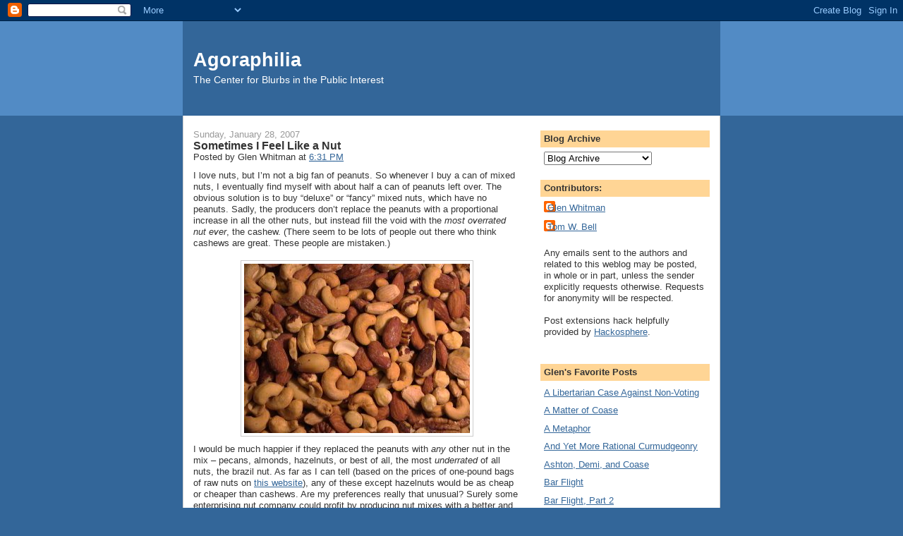

--- FILE ---
content_type: text/html; charset=UTF-8
request_url: https://agoraphilia.blogspot.com/2007/01/sometimes-i-feel-like-nut.html
body_size: 17621
content:
<!DOCTYPE html>
<html dir='ltr' xmlns='http://www.w3.org/1999/xhtml' xmlns:b='http://www.google.com/2005/gml/b' xmlns:data='http://www.google.com/2005/gml/data' xmlns:expr='http://www.google.com/2005/gml/expr'>
<head>
<link href='https://www.blogger.com/static/v1/widgets/2944754296-widget_css_bundle.css' rel='stylesheet' type='text/css'/>
<meta content='text/html; charset=UTF-8' http-equiv='Content-Type'/>
<meta content='blogger' name='generator'/>
<link href='https://agoraphilia.blogspot.com/favicon.ico' rel='icon' type='image/x-icon'/>
<link href='http://agoraphilia.blogspot.com/2007/01/sometimes-i-feel-like-nut.html' rel='canonical'/>
<link rel="alternate" type="application/atom+xml" title="Agoraphilia - Atom" href="https://agoraphilia.blogspot.com/feeds/posts/default" />
<link rel="alternate" type="application/rss+xml" title="Agoraphilia - RSS" href="https://agoraphilia.blogspot.com/feeds/posts/default?alt=rss" />
<link rel="service.post" type="application/atom+xml" title="Agoraphilia - Atom" href="https://www.blogger.com/feeds/3829599/posts/default" />

<link rel="alternate" type="application/atom+xml" title="Agoraphilia - Atom" href="https://agoraphilia.blogspot.com/feeds/117003804164220184/comments/default" />
<!--Can't find substitution for tag [blog.ieCssRetrofitLinks]-->
<link href='http://photos1.blogger.com/x/blogger/5757/110/320/739510/mixednuts.jpg' rel='image_src'/>
<meta content='http://agoraphilia.blogspot.com/2007/01/sometimes-i-feel-like-nut.html' property='og:url'/>
<meta content='Sometimes I Feel Like a Nut' property='og:title'/>
<meta content='I love nuts, but I’m not a big fan of peanuts.  So whenever I buy a can of mixed nuts, I eventually find myself with about half a can of pea...' property='og:description'/>
<meta content='https://lh3.googleusercontent.com/blogger_img_proxy/AEn0k_sjvQk8VAAac0H2mbhP7eRVaCm6d5qZT2iIiycEw7a6EkriOhXpHSwhjy9r2Y383N_TQ4cW-cvmHeGQ0nmuXj_AUxbVr-HLcPI5f4e_UQyWcC8Bux3WciZQB2Z8p_35Wkalqg9NiNAD1z4=w1200-h630-p-k-no-nu' property='og:image'/>
<title>Agoraphilia: Sometimes I Feel Like a Nut</title>
<style id='page-skin-1' type='text/css'><!--
/*
-----------------------------------------------
Blogger Template Style
Name:     Denim
Designer: Darren Delaye
URL:      www.DarrenDelaye.com
Date:     11 Jul 2006
-----------------------------------------------
*/
body {
background: #336699;
margin: 0;
padding: 0px;
font: x-small Verdana, Arial;
text-align: center;
color: #333333;
font-size/* */:/**/small;
font-size: /**/small;
}
a:link {
color: #336699;
}
a:visited {
color: #336699;
}
a img {
border-width: 0;
}
#outer-wrapper {
font: normal normal 100% Verdana, Arial, Sans-serif;;
}
/* Header
----------------------------------------------- */
#header-wrapper {
margin:0;
padding: 0;
background-color: #528bc5;
text-align: left;
}
#header {
width: 760px;
margin: 0 auto;
background-color: #336699;
border: 1px solid #336699;
color: #ffffff;
padding: 0;
font: normal normal 210% Verdana, Arial, Sans-serif;;
}
h1.title {
padding-top: 38px;
margin: 0 14px .1em;
line-height: 1.2em;
font-size: 100%;
}
h1.title a, h1.title a:visited {
color: #ffffff;
text-decoration: none;
}
#header .description {
display: block;
margin: 0 14px;
padding: 0 0 40px;
line-height: 1.4em;
font-size: 50%;
}
/* Content
----------------------------------------------- */
.clear {
clear: both;
}
#content-wrapper {
width: 760px;
margin: 0 auto;
padding: 0 0 15px;
text-align: left;
background-color: #ffffff;
border: 1px solid #cccccc;
border-top: 0;
}
#main-wrapper {
margin-left: 14px;
width: 464px;
float: left;
background-color: #ffffff;
display: inline;       /* fix for doubling margin in IE */
word-wrap: break-word; /* fix for long text breaking sidebar float in IE */
overflow: hidden;      /* fix for long non-text content breaking IE sidebar float */
}
#sidebar-wrapper {
margin-right: 14px;
width: 240px;
float: right;
background-color: #ffffff;
display: inline;       /* fix for doubling margin in IE */
word-wrap: break-word; /* fix for long text breaking sidebar float in IE */
overflow: hidden;      /* fix for long non-text content breaking IE sidebar float */
}
/* Headings
----------------------------------------------- */
h2, h3 {
margin: 0;
}
/* Posts
----------------------------------------------- */
.date-header {
margin: 1.5em 0 0;
font-weight: normal;
color: #999999;
font-size: 100%;
}
.post {
margin: 0 0 1.5em;
padding-bottom: 1.5em;
}
.post-title {
margin: 0;
padding: 0;
font-size: 125%;
font-weight: bold;
line-height: 1.1em;
}
.post-title a, .post-title a:visited, .post-title strong {
text-decoration: none;
color: #333333;
font-weight: bold;
}
.post div {
margin: 0 0 .75em;
line-height: 1.3em;
}
.post-footer {
margin: -.25em 0 0;
color: #333333;
font-size: 87%;
}
.post-footer .span {
margin-right: .3em;
}
.post img, table.tr-caption-container {
padding: 4px;
border: 1px solid #cccccc;
}
.tr-caption-container img {
border: none;
padding: 0;
}
.post blockquote {
margin: 1em 20px;
}
.post blockquote p {
margin: .75em 0;
}
/* Comments
----------------------------------------------- */
#comments h4 {
margin: 1em 0;
color: #999999;
}
#comments h4 strong {
font-size: 110%;
}
#comments-block {
margin: 1em 0 1.5em;
line-height: 1.3em;
}
#comments-block dt {
margin: .5em 0;
}
#comments-block dd {
margin: .25em 0 0;
}
#comments-block dd.comment-footer {
margin: -.25em 0 2em;
line-height: 1.4em;
font-size: 78%;
}
#comments-block dd p {
margin: 0 0 .75em;
}
.deleted-comment {
font-style:italic;
color:gray;
}
.feed-links {
clear: both;
line-height: 2.5em;
}
#blog-pager-newer-link {
float: left;
}
#blog-pager-older-link {
float: right;
}
#blog-pager {
text-align: center;
}
/* Sidebar Content
----------------------------------------------- */
.sidebar h2 {
margin: 1.6em 0 .5em;
padding: 4px 5px;
background-color: #ffd595;
font-size: 100%;
color: #333333;
}
.sidebar ul {
margin: 0;
padding: 0;
list-style: none;
}
.sidebar li {
margin: 0;
padding-top: 0;
padding-right: 0;
padding-bottom: .5em;
padding-left: 15px;
text-indent: -15px;
line-height: 1.5em;
}
.sidebar {
color: #333333;
line-height:1.3em;
}
.sidebar .widget {
margin-bottom: 1em;
}
.sidebar .widget-content {
margin: 0 5px;
}
/* Profile
----------------------------------------------- */
.profile-img {
float: left;
margin-top: 0;
margin-right: 5px;
margin-bottom: 5px;
margin-left: 0;
padding: 4px;
border: 1px solid #cccccc;
}
.profile-data {
margin:0;
text-transform:uppercase;
letter-spacing:.1em;
font-weight: bold;
line-height: 1.6em;
font-size: 78%;
}
.profile-datablock {
margin:.5em 0 .5em;
}
.profile-textblock {
margin: 0.5em 0;
line-height: 1.6em;
}
/* Footer
----------------------------------------------- */
#footer {
clear: both;
text-align: center;
color: #333333;
}
#footer .widget {
margin:.5em;
padding-top: 20px;
font-size: 85%;
line-height: 1.5em;
text-align: left;
}

--></style>
<link href='https://www.blogger.com/dyn-css/authorization.css?targetBlogID=3829599&amp;zx=5c3424bd-ef08-4a54-ae59-8f36168840b1' media='none' onload='if(media!=&#39;all&#39;)media=&#39;all&#39;' rel='stylesheet'/><noscript><link href='https://www.blogger.com/dyn-css/authorization.css?targetBlogID=3829599&amp;zx=5c3424bd-ef08-4a54-ae59-8f36168840b1' rel='stylesheet'/></noscript>
<meta name='google-adsense-platform-account' content='ca-host-pub-1556223355139109'/>
<meta name='google-adsense-platform-domain' content='blogspot.com'/>

</head>
<body>
<div class='navbar section' id='navbar'><div class='widget Navbar' data-version='1' id='Navbar1'><script type="text/javascript">
    function setAttributeOnload(object, attribute, val) {
      if(window.addEventListener) {
        window.addEventListener('load',
          function(){ object[attribute] = val; }, false);
      } else {
        window.attachEvent('onload', function(){ object[attribute] = val; });
      }
    }
  </script>
<div id="navbar-iframe-container"></div>
<script type="text/javascript" src="https://apis.google.com/js/platform.js"></script>
<script type="text/javascript">
      gapi.load("gapi.iframes:gapi.iframes.style.bubble", function() {
        if (gapi.iframes && gapi.iframes.getContext) {
          gapi.iframes.getContext().openChild({
              url: 'https://www.blogger.com/navbar/3829599?po\x3d117003804164220184\x26origin\x3dhttps://agoraphilia.blogspot.com',
              where: document.getElementById("navbar-iframe-container"),
              id: "navbar-iframe"
          });
        }
      });
    </script><script type="text/javascript">
(function() {
var script = document.createElement('script');
script.type = 'text/javascript';
script.src = '//pagead2.googlesyndication.com/pagead/js/google_top_exp.js';
var head = document.getElementsByTagName('head')[0];
if (head) {
head.appendChild(script);
}})();
</script>
</div></div>
<div id='outer-wrapper'><div id='wrap2'>
<!-- skip links for text browsers -->
<span id='skiplinks' style='display:none;'>
<a href='#main'>skip to main </a> |
      <a href='#sidebar'>skip to sidebar</a>
</span>
<div id='header-wrapper'>
<div class='header section' id='header'><div class='widget Header' data-version='1' id='Header1'>
<div id='header-inner'>
<div class='titlewrapper'>
<h1 class='title'>
<a href='https://agoraphilia.blogspot.com/'>
Agoraphilia
</a>
</h1>
</div>
<div class='descriptionwrapper'>
<p class='description'><span>The Center for Blurbs in the Public Interest</span></p>
</div>
</div>
</div></div>
</div>
<div id='content-wrapper'>
<div id='crosscol-wrapper' style='text-align:center'>
<div class='crosscol no-items section' id='crosscol'></div>
</div>
<div id='main-wrapper'>
<div class='main section' id='main'><div class='widget Blog' data-version='1' id='Blog1'>
<div class='blog-posts hfeed'>

          <div class="date-outer">
        
<h2 class='date-header'><span>Sunday, January 28, 2007</span></h2>

          <div class="date-posts">
        
<div class='post-outer'>
<div class='post hentry' id='post-117003804164220184'>
<a name='117003804164220184'></a>
<h3 class='post-title entry-title'>
<a href='https://agoraphilia.blogspot.com/2007/01/sometimes-i-feel-like-nut.html'>Sometimes I Feel Like a Nut</a>
</h3>
<div class='post-header-line-1'><span class='post-author vcard'>
Posted by
<span class='fn'>Glen Whitman</span>
</span>
<span class='post-timestamp'>
at
<a class='timestamp-link' href='https://agoraphilia.blogspot.com/2007/01/sometimes-i-feel-like-nut.html' rel='bookmark' title='permanent link'><abbr class='published' title='2007-01-28T18:31:00-08:00'>6:31 PM</abbr></a>
</span>
</div>
<div class='post-body entry-content'>
I love nuts, but I&#8217;m not a big fan of peanuts.  So whenever I buy a can of mixed nuts, I eventually find myself with about half a can of peanuts left over.  The obvious solution is to buy &#8220;deluxe&#8221; or &#8220;fancy&#8221; mixed nuts, which have no peanuts.  Sadly, the producers don&#8217;t replace the peanuts with a proportional increase in all the other nuts, but instead fill the void with the <em>most overrated nut ever</em>, the cashew.  (There seem to be lots of people out there who think cashews are great.  These people are mistaken.)<br /><br /><a href="//photos1.blogger.com/x/blogger/5757/110/1600/225122/mixednuts.jpg" onblur="try {parent.deselectBloggerImageGracefully();} catch(e) {}"><img alt="" border="0" src="//photos1.blogger.com/x/blogger/5757/110/320/739510/mixednuts.jpg" style="display:block; margin:0px auto 10px; text-align:center;cursor:pointer; cursor:hand;"></a>I would be much happier if they replaced the peanuts with <em>any</em> other nut in the mix &#8211; pecans, almonds, hazelnuts, or best of all, the most <em>underrated</em> of all nuts, the brazil nut.  As far as I can tell (based on the prices of one-pound bags of raw nuts on <a href="http://www.fredlyn.com/">this website</a>), any of these except hazelnuts would be as cheap or cheaper than cashews.  Are my preferences really that unusual?  Surely some enterprising nut company could profit by producing nut mixes with a better and, apparently, cheaper distribution of nuts.<br /><br /><a href="//photos1.blogger.com/x/blogger/5757/110/1600/334580/brazilnuts.jpg" onblur="try {parent.deselectBloggerImageGracefully();} catch(e) {}"><img alt="" border="0" src="//photos1.blogger.com/x/blogger/5757/110/320/669963/brazilnuts.jpg" style="display:block; margin:0px auto 10px; text-align:center;cursor:pointer; cursor:hand;"></a>But what I&#8217;d really like to have is <em>just</em> brazil nuts.  Unfortunately, it&#8217;s very difficult to find shelled, roasted, salted brazil nuts in stores or even online.  Sold alone, brazil nuts are almost always raw.  This deplorable situation has, however, produced an unexpected benefit:  it has induced me to try my hand at roasting my own nuts.  [Insert Beavis-like laughter here.]  I followed the directions <a href="http://www.cooks.com/rec/view/0,1811,146169-245207,00.html">here</a>, using brazil nuts and olive oil, and I&#8217;ve been very pleased with the results.  I&#8217;ve done it a couple of times now, and while I haven&#8217;t yet gotten the timing just right (the first batch was a little overdone, the second just a tad under), the roasted brazils are still mighty tasty, and the effort involved is probably less than that of sifting through a pile of lousy cashews in search of the few nuts worth eating.
<div style='clear: both;'></div>
</div>
<div class='post-footer'>
<div class='post-footer-line post-footer-line-1'><span class='post-icons'>
<span class='item-action'>
<a href='https://www.blogger.com/email-post/3829599/117003804164220184' title='Email Post'>
<img alt="" class="icon-action" src="//www.blogger.com/img/icon18_email.gif">
</a>
</span>
<span class='item-control blog-admin pid-1258529501'>
<a href='https://www.blogger.com/post-edit.g?blogID=3829599&postID=117003804164220184&from=pencil' title='Edit Post'>
<img alt='' class='icon-action' height='18' src='https://resources.blogblog.com/img/icon18_edit_allbkg.gif' width='18'/>
</a>
</span>
</span>
<span class='post-comment-link'>
</span>
<span class='post-labels'>
</span>
</div>
<div class='post-footer-line post-footer-line-2'></div>
<div class='post-footer-line post-footer-line-3'></div>
</div>
</div>
<div class='comments' id='comments'>
<a name='comments'></a>
<h4>9 comments:</h4>
<div id='Blog1_comments-block-wrapper'>
<dl class='avatar-comment-indent' id='comments-block'>
<dt class='comment-author blog-author' id='c117004088809186913'>
<a name='c117004088809186913'></a>
<div class="avatar-image-container avatar-stock"><span dir="ltr"><a href="https://www.blogger.com/profile/01425907466575991113" target="" rel="nofollow" onclick="" class="avatar-hovercard" id="av-117004088809186913-01425907466575991113"><img src="//www.blogger.com/img/blogger_logo_round_35.png" width="35" height="35" alt="" title="Glen Whitman">

</a></span></div>
<a href='https://www.blogger.com/profile/01425907466575991113' rel='nofollow'>Glen Whitman</a>
said...
</dt>
<dd class='comment-body' id='Blog1_cmt-117004088809186913'>
<p>
Interesting -- I didn't know about selenosis.  I've gone through periods of eating a lot more than 4 brazils per day, but fortunately have not noticed any symptoms.<BR/><BR/>While there are not many brazils in packages of mixed nuts, they are certainly included, so I doubt that spoilage is the issue.
</p>
</dd>
<dd class='comment-footer'>
<span class='comment-timestamp'>
<a href='https://agoraphilia.blogspot.com/2007/01/sometimes-i-feel-like-nut.html?showComment=1170040860000#c117004088809186913' title='comment permalink'>
January 28, 2007 7:21 PM
</a>
<span class='item-control blog-admin pid-1258529501'>
<a class='comment-delete' href='https://www.blogger.com/comment/delete/3829599/117004088809186913' title='Delete Comment'>
<img src='https://resources.blogblog.com/img/icon_delete13.gif'/>
</a>
</span>
</span>
</dd>
<dt class='comment-author ' id='c117009422875934326'>
<a name='c117009422875934326'></a>
<div class="avatar-image-container avatar-stock"><span dir="ltr"><img src="//resources.blogblog.com/img/blank.gif" width="35" height="35" alt="" title="Anonymous">

</span></div>
Anonymous
said...
</dt>
<dd class='comment-body' id='Blog1_cmt-117009422875934326'>
<p>
i'm surprised you need to add extra oil to roast, especially to brazil nuts (which, btw, i love so very much). i roast a lot of nuts and never add extra oil, even to almonds, which don't have as much as cashews or brazils.
</p>
</dd>
<dd class='comment-footer'>
<span class='comment-timestamp'>
<a href='https://agoraphilia.blogspot.com/2007/01/sometimes-i-feel-like-nut.html?showComment=1170094200000#c117009422875934326' title='comment permalink'>
January 29, 2007 10:10 AM
</a>
<span class='item-control blog-admin pid-2048652209'>
<a class='comment-delete' href='https://www.blogger.com/comment/delete/3829599/117009422875934326' title='Delete Comment'>
<img src='https://resources.blogblog.com/img/icon_delete13.gif'/>
</a>
</span>
</span>
</dd>
<dt class='comment-author blog-author' id='c117010286436492207'>
<a name='c117010286436492207'></a>
<div class="avatar-image-container avatar-stock"><span dir="ltr"><a href="https://www.blogger.com/profile/01425907466575991113" target="" rel="nofollow" onclick="" class="avatar-hovercard" id="av-117010286436492207-01425907466575991113"><img src="//www.blogger.com/img/blogger_logo_round_35.png" width="35" height="35" alt="" title="Glen Whitman">

</a></span></div>
<a href='https://www.blogger.com/profile/01425907466575991113' rel='nofollow'>Glen Whitman</a>
said...
</dt>
<dd class='comment-body' id='Blog1_cmt-117010286436492207'>
<p>
I don't know if I really needed the oil; I used it because the online recipe said to.  But it seems to give the roasted nuts a tad more flavor, and it helps the salt stick to them.
</p>
</dd>
<dd class='comment-footer'>
<span class='comment-timestamp'>
<a href='https://agoraphilia.blogspot.com/2007/01/sometimes-i-feel-like-nut.html?showComment=1170102840000#c117010286436492207' title='comment permalink'>
January 29, 2007 12:34 PM
</a>
<span class='item-control blog-admin pid-1258529501'>
<a class='comment-delete' href='https://www.blogger.com/comment/delete/3829599/117010286436492207' title='Delete Comment'>
<img src='https://resources.blogblog.com/img/icon_delete13.gif'/>
</a>
</span>
</span>
</dd>
<dt class='comment-author ' id='c117012476248914731'>
<a name='c117012476248914731'></a>
<div class="avatar-image-container avatar-stock"><span dir="ltr"><a href="https://www.blogger.com/profile/00470758334242360804" target="" rel="nofollow" onclick="" class="avatar-hovercard" id="av-117012476248914731-00470758334242360804"><img src="//www.blogger.com/img/blogger_logo_round_35.png" width="35" height="35" alt="" title="Steven Horwitz">

</a></span></div>
<a href='https://www.blogger.com/profile/00470758334242360804' rel='nofollow'>Steven Horwitz</a>
said...
</dt>
<dd class='comment-body' id='Blog1_cmt-117012476248914731'>
<p>
Well Glen, this summer I'll tell you what we do:  you bring a big container of Deluxe mixed nuts and I'll bring one.  I'll trade you all of my Brazil nuts for all of your cashews.  Not only will the two of us be happier, it will be an excellent demonstration for the seminar of the gains from voluntary exchange.
</p>
</dd>
<dd class='comment-footer'>
<span class='comment-timestamp'>
<a href='https://agoraphilia.blogspot.com/2007/01/sometimes-i-feel-like-nut.html?showComment=1170124740000#c117012476248914731' title='comment permalink'>
January 29, 2007 6:39 PM
</a>
<span class='item-control blog-admin pid-971111869'>
<a class='comment-delete' href='https://www.blogger.com/comment/delete/3829599/117012476248914731' title='Delete Comment'>
<img src='https://resources.blogblog.com/img/icon_delete13.gif'/>
</a>
</span>
</span>
</dd>
<dt class='comment-author ' id='c117018357919078409'>
<a name='c117018357919078409'></a>
<div class="avatar-image-container avatar-stock"><span dir="ltr"><img src="//resources.blogblog.com/img/blank.gif" width="35" height="35" alt="" title="Anonymous">

</span></div>
Anonymous
said...
</dt>
<dd class='comment-body' id='Blog1_cmt-117018357919078409'>
<p>
"Unfortunately, it&#8217;s very difficult to find shelled, roasted, salted brazil nuts in stores or even online."<BR/><BR/>A Google search for "roasted brazil nuts" (no quotes) turns up at least two different retailers in the first half of the first page.
</p>
</dd>
<dd class='comment-footer'>
<span class='comment-timestamp'>
<a href='https://agoraphilia.blogspot.com/2007/01/sometimes-i-feel-like-nut.html?showComment=1170183540000#c117018357919078409' title='comment permalink'>
January 30, 2007 10:59 AM
</a>
<span class='item-control blog-admin pid-2048652209'>
<a class='comment-delete' href='https://www.blogger.com/comment/delete/3829599/117018357919078409' title='Delete Comment'>
<img src='https://resources.blogblog.com/img/icon_delete13.gif'/>
</a>
</span>
</span>
</dd>
<dt class='comment-author ' id='c117027195365018650'>
<a name='c117027195365018650'></a>
<div class="avatar-image-container avatar-stock"><span dir="ltr"><a href="https://www.blogger.com/profile/00211122145450234526" target="" rel="nofollow" onclick="" class="avatar-hovercard" id="av-117027195365018650-00211122145450234526"><img src="//www.blogger.com/img/blogger_logo_round_35.png" width="35" height="35" alt="" title="Caliban">

</a></span></div>
<a href='https://www.blogger.com/profile/00211122145450234526' rel='nofollow'>Caliban</a>
said...
</dt>
<dd class='comment-body' id='Blog1_cmt-117027195365018650'>
<p>
Cashews aren't the best nut?  Heresy!
</p>
</dd>
<dd class='comment-footer'>
<span class='comment-timestamp'>
<a href='https://agoraphilia.blogspot.com/2007/01/sometimes-i-feel-like-nut.html?showComment=1170271920000#c117027195365018650' title='comment permalink'>
January 31, 2007 11:32 AM
</a>
<span class='item-control blog-admin pid-1520422193'>
<a class='comment-delete' href='https://www.blogger.com/comment/delete/3829599/117027195365018650' title='Delete Comment'>
<img src='https://resources.blogblog.com/img/icon_delete13.gif'/>
</a>
</span>
</span>
</dd>
<dt class='comment-author ' id='c117056113078642391'>
<a name='c117056113078642391'></a>
<div class="avatar-image-container avatar-stock"><span dir="ltr"><img src="//resources.blogblog.com/img/blank.gif" width="35" height="35" alt="" title="Anonymous">

</span></div>
Anonymous
said...
</dt>
<dd class='comment-body' id='Blog1_cmt-117056113078642391'>
<p>
My dogs will eat just about any kind of nut, raw or roasted.Walnuts are used in Chinese medicine for kidney ailments, I believe. I knew a guy with MS who ate them everyday, claiming some supposed health benefit. There are many varieties of peanuts; they're not all alike. I like peanut butter and jelly sanwiches. I like apricot and blackberry jelly the best, and I use wheat bread. Yummy!
</p>
</dd>
<dd class='comment-footer'>
<span class='comment-timestamp'>
<a href='https://agoraphilia.blogspot.com/2007/01/sometimes-i-feel-like-nut.html?showComment=1170561120000#c117056113078642391' title='comment permalink'>
February 03, 2007 7:52 PM
</a>
<span class='item-control blog-admin pid-2048652209'>
<a class='comment-delete' href='https://www.blogger.com/comment/delete/3829599/117056113078642391' title='Delete Comment'>
<img src='https://resources.blogblog.com/img/icon_delete13.gif'/>
</a>
</span>
</span>
</dd>
<dt class='comment-author ' id='c117079705554673244'>
<a name='c117079705554673244'></a>
<div class="avatar-image-container avatar-stock"><span dir="ltr"><img src="//resources.blogblog.com/img/blank.gif" width="35" height="35" alt="" title="Anonymous">

</span></div>
Anonymous
said...
</dt>
<dd class='comment-body' id='Blog1_cmt-117079705554673244'>
<p>
I buy fresh nuts from http://www.sunnylandfarms.com.  Somewhere in all the material they send to first time customers they recommend keeping bulk nuts frozen.  It really does stretch the shelf life.  <BR/><BR/>I like peanuts first, and cashews second.  There are a few others I'm willing to include in my mixes.  I buy individual packages and mix them to my own proportions.
</p>
</dd>
<dd class='comment-footer'>
<span class='comment-timestamp'>
<a href='https://agoraphilia.blogspot.com/2007/01/sometimes-i-feel-like-nut.html?showComment=1170797040000#c117079705554673244' title='comment permalink'>
February 06, 2007 1:24 PM
</a>
<span class='item-control blog-admin pid-2048652209'>
<a class='comment-delete' href='https://www.blogger.com/comment/delete/3829599/117079705554673244' title='Delete Comment'>
<img src='https://resources.blogblog.com/img/icon_delete13.gif'/>
</a>
</span>
</span>
</dd>
<dt class='comment-author ' id='c3956495814972328128'>
<a name='c3956495814972328128'></a>
<div class="avatar-image-container avatar-stock"><span dir="ltr"><a href="https://www.blogger.com/profile/16033357974055318848" target="" rel="nofollow" onclick="" class="avatar-hovercard" id="av-3956495814972328128-16033357974055318848"><img src="//www.blogger.com/img/blogger_logo_round_35.png" width="35" height="35" alt="" title="Morris">

</a></span></div>
<a href='https://www.blogger.com/profile/16033357974055318848' rel='nofollow'>Morris</a>
said...
</dt>
<dd class='comment-body' id='Blog1_cmt-3956495814972328128'>
<p>
brazil nuts are actually very healthy - I eat them every so often (even though I dont love the taste..) because of their nutritional value - the best place I found was www.jdfinefoods.com - they got them to me quick and they were very fresh.  Personally I like pistachios and cashews better though
</p>
</dd>
<dd class='comment-footer'>
<span class='comment-timestamp'>
<a href='https://agoraphilia.blogspot.com/2007/01/sometimes-i-feel-like-nut.html?showComment=1174061700000#c3956495814972328128' title='comment permalink'>
March 16, 2007 9:15 AM
</a>
<span class='item-control blog-admin pid-1264926335'>
<a class='comment-delete' href='https://www.blogger.com/comment/delete/3829599/3956495814972328128' title='Delete Comment'>
<img src='https://resources.blogblog.com/img/icon_delete13.gif'/>
</a>
</span>
</span>
</dd>
</dl>
</div>
<p class='comment-footer'>
<a href='https://www.blogger.com/comment/fullpage/post/3829599/117003804164220184' onclick=''>Post a Comment</a>
</p>
</div>
</div>

        </div></div>
      
</div>
<div class='blog-pager' id='blog-pager'>
<span id='blog-pager-newer-link'>
<a class='blog-pager-newer-link' href='https://agoraphilia.blogspot.com/2007/01/romantic-drama-equation.html' id='Blog1_blog-pager-newer-link' title='Newer Post'>Newer Post</a>
</span>
<span id='blog-pager-older-link'>
<a class='blog-pager-older-link' href='https://agoraphilia.blogspot.com/2007/01/executive-skateboarding.html' id='Blog1_blog-pager-older-link' title='Older Post'>Older Post</a>
</span>
<a class='home-link' href='https://agoraphilia.blogspot.com/'>Home</a>
</div>
<div class='clear'></div>
<div class='post-feeds'>
<div class='feed-links'>
Subscribe to:
<a class='feed-link' href='https://agoraphilia.blogspot.com/feeds/117003804164220184/comments/default' target='_blank' type='application/atom+xml'>Post Comments (Atom)</a>
</div>
</div>
</div></div>
</div>
<div id='sidebar-wrapper'>
<div class='sidebar section' id='sidebar'><div class='widget BlogArchive' data-version='1' id='BlogArchive1'>
<h2>Blog Archive</h2>
<div class='widget-content'>
<div id='ArchiveList'>
<div id='BlogArchive1_ArchiveList'>
<select id='BlogArchive1_ArchiveMenu'>
<option value=''>Blog Archive</option>
<option value='https://agoraphilia.blogspot.com/2014_06_29_archive.html'>6/29/14 - 7/6/14 (1)</option>
<option value='https://agoraphilia.blogspot.com/2013_09_08_archive.html'>9/8/13 - 9/15/13 (1)</option>
<option value='https://agoraphilia.blogspot.com/2013_08_04_archive.html'>8/4/13 - 8/11/13 (1)</option>
<option value='https://agoraphilia.blogspot.com/2013_03_03_archive.html'>3/3/13 - 3/10/13 (2)</option>
<option value='https://agoraphilia.blogspot.com/2012_12_09_archive.html'>12/9/12 - 12/16/12 (1)</option>
<option value='https://agoraphilia.blogspot.com/2012_11_25_archive.html'>11/25/12 - 12/2/12 (1)</option>
<option value='https://agoraphilia.blogspot.com/2012_11_04_archive.html'>11/4/12 - 11/11/12 (1)</option>
<option value='https://agoraphilia.blogspot.com/2012_07_22_archive.html'>7/22/12 - 7/29/12 (2)</option>
<option value='https://agoraphilia.blogspot.com/2012_07_08_archive.html'>7/8/12 - 7/15/12 (1)</option>
<option value='https://agoraphilia.blogspot.com/2012_06_10_archive.html'>6/10/12 - 6/17/12 (1)</option>
<option value='https://agoraphilia.blogspot.com/2012_05_20_archive.html'>5/20/12 - 5/27/12 (1)</option>
<option value='https://agoraphilia.blogspot.com/2012_05_13_archive.html'>5/13/12 - 5/20/12 (1)</option>
<option value='https://agoraphilia.blogspot.com/2012_04_22_archive.html'>4/22/12 - 4/29/12 (1)</option>
<option value='https://agoraphilia.blogspot.com/2012_01_08_archive.html'>1/8/12 - 1/15/12 (1)</option>
<option value='https://agoraphilia.blogspot.com/2011_10_16_archive.html'>10/16/11 - 10/23/11 (1)</option>
<option value='https://agoraphilia.blogspot.com/2011_10_09_archive.html'>10/9/11 - 10/16/11 (2)</option>
<option value='https://agoraphilia.blogspot.com/2011_09_18_archive.html'>9/18/11 - 9/25/11 (1)</option>
<option value='https://agoraphilia.blogspot.com/2011_09_11_archive.html'>9/11/11 - 9/18/11 (1)</option>
<option value='https://agoraphilia.blogspot.com/2011_09_04_archive.html'>9/4/11 - 9/11/11 (2)</option>
<option value='https://agoraphilia.blogspot.com/2011_08_28_archive.html'>8/28/11 - 9/4/11 (1)</option>
<option value='https://agoraphilia.blogspot.com/2011_08_07_archive.html'>8/7/11 - 8/14/11 (4)</option>
<option value='https://agoraphilia.blogspot.com/2011_07_10_archive.html'>7/10/11 - 7/17/11 (1)</option>
<option value='https://agoraphilia.blogspot.com/2011_04_24_archive.html'>4/24/11 - 5/1/11 (1)</option>
<option value='https://agoraphilia.blogspot.com/2011_04_17_archive.html'>4/17/11 - 4/24/11 (3)</option>
<option value='https://agoraphilia.blogspot.com/2011_03_06_archive.html'>3/6/11 - 3/13/11 (1)</option>
<option value='https://agoraphilia.blogspot.com/2011_02_13_archive.html'>2/13/11 - 2/20/11 (1)</option>
<option value='https://agoraphilia.blogspot.com/2011_02_06_archive.html'>2/6/11 - 2/13/11 (1)</option>
<option value='https://agoraphilia.blogspot.com/2011_01_30_archive.html'>1/30/11 - 2/6/11 (1)</option>
<option value='https://agoraphilia.blogspot.com/2011_01_09_archive.html'>1/9/11 - 1/16/11 (1)</option>
<option value='https://agoraphilia.blogspot.com/2010_12_12_archive.html'>12/12/10 - 12/19/10 (1)</option>
<option value='https://agoraphilia.blogspot.com/2010_11_14_archive.html'>11/14/10 - 11/21/10 (1)</option>
<option value='https://agoraphilia.blogspot.com/2010_10_31_archive.html'>10/31/10 - 11/7/10 (1)</option>
<option value='https://agoraphilia.blogspot.com/2010_10_24_archive.html'>10/24/10 - 10/31/10 (2)</option>
<option value='https://agoraphilia.blogspot.com/2010_09_19_archive.html'>9/19/10 - 9/26/10 (1)</option>
<option value='https://agoraphilia.blogspot.com/2010_08_08_archive.html'>8/8/10 - 8/15/10 (1)</option>
<option value='https://agoraphilia.blogspot.com/2010_07_25_archive.html'>7/25/10 - 8/1/10 (1)</option>
<option value='https://agoraphilia.blogspot.com/2010_07_11_archive.html'>7/11/10 - 7/18/10 (1)</option>
<option value='https://agoraphilia.blogspot.com/2010_06_27_archive.html'>6/27/10 - 7/4/10 (1)</option>
<option value='https://agoraphilia.blogspot.com/2010_06_13_archive.html'>6/13/10 - 6/20/10 (1)</option>
<option value='https://agoraphilia.blogspot.com/2010_05_30_archive.html'>5/30/10 - 6/6/10 (2)</option>
<option value='https://agoraphilia.blogspot.com/2010_05_16_archive.html'>5/16/10 - 5/23/10 (3)</option>
<option value='https://agoraphilia.blogspot.com/2010_05_09_archive.html'>5/9/10 - 5/16/10 (1)</option>
<option value='https://agoraphilia.blogspot.com/2010_05_02_archive.html'>5/2/10 - 5/9/10 (2)</option>
<option value='https://agoraphilia.blogspot.com/2010_04_25_archive.html'>4/25/10 - 5/2/10 (1)</option>
<option value='https://agoraphilia.blogspot.com/2010_04_11_archive.html'>4/11/10 - 4/18/10 (2)</option>
<option value='https://agoraphilia.blogspot.com/2010_04_04_archive.html'>4/4/10 - 4/11/10 (4)</option>
<option value='https://agoraphilia.blogspot.com/2010_03_28_archive.html'>3/28/10 - 4/4/10 (1)</option>
<option value='https://agoraphilia.blogspot.com/2010_03_21_archive.html'>3/21/10 - 3/28/10 (4)</option>
<option value='https://agoraphilia.blogspot.com/2010_03_07_archive.html'>3/7/10 - 3/14/10 (1)</option>
<option value='https://agoraphilia.blogspot.com/2010_02_21_archive.html'>2/21/10 - 2/28/10 (4)</option>
<option value='https://agoraphilia.blogspot.com/2010_02_14_archive.html'>2/14/10 - 2/21/10 (1)</option>
<option value='https://agoraphilia.blogspot.com/2010_01_10_archive.html'>1/10/10 - 1/17/10 (1)</option>
<option value='https://agoraphilia.blogspot.com/2010_01_03_archive.html'>1/3/10 - 1/10/10 (1)</option>
<option value='https://agoraphilia.blogspot.com/2009_12_27_archive.html'>12/27/09 - 1/3/10 (2)</option>
<option value='https://agoraphilia.blogspot.com/2009_11_22_archive.html'>11/22/09 - 11/29/09 (1)</option>
<option value='https://agoraphilia.blogspot.com/2009_11_15_archive.html'>11/15/09 - 11/22/09 (1)</option>
<option value='https://agoraphilia.blogspot.com/2009_11_08_archive.html'>11/8/09 - 11/15/09 (2)</option>
<option value='https://agoraphilia.blogspot.com/2009_11_01_archive.html'>11/1/09 - 11/8/09 (2)</option>
<option value='https://agoraphilia.blogspot.com/2009_10_25_archive.html'>10/25/09 - 11/1/09 (1)</option>
<option value='https://agoraphilia.blogspot.com/2009_08_30_archive.html'>8/30/09 - 9/6/09 (1)</option>
<option value='https://agoraphilia.blogspot.com/2009_08_23_archive.html'>8/23/09 - 8/30/09 (1)</option>
<option value='https://agoraphilia.blogspot.com/2009_08_16_archive.html'>8/16/09 - 8/23/09 (1)</option>
<option value='https://agoraphilia.blogspot.com/2009_08_09_archive.html'>8/9/09 - 8/16/09 (1)</option>
<option value='https://agoraphilia.blogspot.com/2009_08_02_archive.html'>8/2/09 - 8/9/09 (2)</option>
<option value='https://agoraphilia.blogspot.com/2009_07_26_archive.html'>7/26/09 - 8/2/09 (2)</option>
<option value='https://agoraphilia.blogspot.com/2009_07_19_archive.html'>7/19/09 - 7/26/09 (2)</option>
<option value='https://agoraphilia.blogspot.com/2009_07_12_archive.html'>7/12/09 - 7/19/09 (2)</option>
<option value='https://agoraphilia.blogspot.com/2009_07_05_archive.html'>7/5/09 - 7/12/09 (2)</option>
<option value='https://agoraphilia.blogspot.com/2009_06_28_archive.html'>6/28/09 - 7/5/09 (1)</option>
<option value='https://agoraphilia.blogspot.com/2009_06_21_archive.html'>6/21/09 - 6/28/09 (1)</option>
<option value='https://agoraphilia.blogspot.com/2009_05_24_archive.html'>5/24/09 - 5/31/09 (1)</option>
<option value='https://agoraphilia.blogspot.com/2009_03_29_archive.html'>3/29/09 - 4/5/09 (2)</option>
<option value='https://agoraphilia.blogspot.com/2009_03_22_archive.html'>3/22/09 - 3/29/09 (1)</option>
<option value='https://agoraphilia.blogspot.com/2009_03_15_archive.html'>3/15/09 - 3/22/09 (2)</option>
<option value='https://agoraphilia.blogspot.com/2009_03_08_archive.html'>3/8/09 - 3/15/09 (1)</option>
<option value='https://agoraphilia.blogspot.com/2009_03_01_archive.html'>3/1/09 - 3/8/09 (1)</option>
<option value='https://agoraphilia.blogspot.com/2009_02_08_archive.html'>2/8/09 - 2/15/09 (2)</option>
<option value='https://agoraphilia.blogspot.com/2009_01_18_archive.html'>1/18/09 - 1/25/09 (1)</option>
<option value='https://agoraphilia.blogspot.com/2009_01_04_archive.html'>1/4/09 - 1/11/09 (1)</option>
<option value='https://agoraphilia.blogspot.com/2008_12_28_archive.html'>12/28/08 - 1/4/09 (1)</option>
<option value='https://agoraphilia.blogspot.com/2008_12_14_archive.html'>12/14/08 - 12/21/08 (1)</option>
<option value='https://agoraphilia.blogspot.com/2008_11_30_archive.html'>11/30/08 - 12/7/08 (2)</option>
<option value='https://agoraphilia.blogspot.com/2008_11_16_archive.html'>11/16/08 - 11/23/08 (2)</option>
<option value='https://agoraphilia.blogspot.com/2008_11_09_archive.html'>11/9/08 - 11/16/08 (1)</option>
<option value='https://agoraphilia.blogspot.com/2008_11_02_archive.html'>11/2/08 - 11/9/08 (3)</option>
<option value='https://agoraphilia.blogspot.com/2008_10_12_archive.html'>10/12/08 - 10/19/08 (1)</option>
<option value='https://agoraphilia.blogspot.com/2008_10_05_archive.html'>10/5/08 - 10/12/08 (1)</option>
<option value='https://agoraphilia.blogspot.com/2008_09_21_archive.html'>9/21/08 - 9/28/08 (1)</option>
<option value='https://agoraphilia.blogspot.com/2008_09_14_archive.html'>9/14/08 - 9/21/08 (2)</option>
<option value='https://agoraphilia.blogspot.com/2008_09_07_archive.html'>9/7/08 - 9/14/08 (3)</option>
<option value='https://agoraphilia.blogspot.com/2008_08_24_archive.html'>8/24/08 - 8/31/08 (2)</option>
<option value='https://agoraphilia.blogspot.com/2008_08_10_archive.html'>8/10/08 - 8/17/08 (2)</option>
<option value='https://agoraphilia.blogspot.com/2008_08_03_archive.html'>8/3/08 - 8/10/08 (1)</option>
<option value='https://agoraphilia.blogspot.com/2008_07_27_archive.html'>7/27/08 - 8/3/08 (2)</option>
<option value='https://agoraphilia.blogspot.com/2008_07_20_archive.html'>7/20/08 - 7/27/08 (1)</option>
<option value='https://agoraphilia.blogspot.com/2008_07_06_archive.html'>7/6/08 - 7/13/08 (3)</option>
<option value='https://agoraphilia.blogspot.com/2008_06_29_archive.html'>6/29/08 - 7/6/08 (2)</option>
<option value='https://agoraphilia.blogspot.com/2008_06_22_archive.html'>6/22/08 - 6/29/08 (1)</option>
<option value='https://agoraphilia.blogspot.com/2008_06_15_archive.html'>6/15/08 - 6/22/08 (3)</option>
<option value='https://agoraphilia.blogspot.com/2008_06_08_archive.html'>6/8/08 - 6/15/08 (3)</option>
<option value='https://agoraphilia.blogspot.com/2008_06_01_archive.html'>6/1/08 - 6/8/08 (2)</option>
<option value='https://agoraphilia.blogspot.com/2008_05_18_archive.html'>5/18/08 - 5/25/08 (2)</option>
<option value='https://agoraphilia.blogspot.com/2008_05_11_archive.html'>5/11/08 - 5/18/08 (1)</option>
<option value='https://agoraphilia.blogspot.com/2008_05_04_archive.html'>5/4/08 - 5/11/08 (2)</option>
<option value='https://agoraphilia.blogspot.com/2008_04_20_archive.html'>4/20/08 - 4/27/08 (1)</option>
<option value='https://agoraphilia.blogspot.com/2008_04_13_archive.html'>4/13/08 - 4/20/08 (1)</option>
<option value='https://agoraphilia.blogspot.com/2008_03_30_archive.html'>3/30/08 - 4/6/08 (2)</option>
<option value='https://agoraphilia.blogspot.com/2008_03_23_archive.html'>3/23/08 - 3/30/08 (2)</option>
<option value='https://agoraphilia.blogspot.com/2008_03_16_archive.html'>3/16/08 - 3/23/08 (1)</option>
<option value='https://agoraphilia.blogspot.com/2008_03_09_archive.html'>3/9/08 - 3/16/08 (5)</option>
<option value='https://agoraphilia.blogspot.com/2008_03_02_archive.html'>3/2/08 - 3/9/08 (4)</option>
<option value='https://agoraphilia.blogspot.com/2008_02_24_archive.html'>2/24/08 - 3/2/08 (7)</option>
<option value='https://agoraphilia.blogspot.com/2008_02_17_archive.html'>2/17/08 - 2/24/08 (2)</option>
<option value='https://agoraphilia.blogspot.com/2008_02_10_archive.html'>2/10/08 - 2/17/08 (4)</option>
<option value='https://agoraphilia.blogspot.com/2008_02_03_archive.html'>2/3/08 - 2/10/08 (1)</option>
<option value='https://agoraphilia.blogspot.com/2008_01_27_archive.html'>1/27/08 - 2/3/08 (1)</option>
<option value='https://agoraphilia.blogspot.com/2008_01_13_archive.html'>1/13/08 - 1/20/08 (4)</option>
<option value='https://agoraphilia.blogspot.com/2008_01_06_archive.html'>1/6/08 - 1/13/08 (8)</option>
<option value='https://agoraphilia.blogspot.com/2007_12_30_archive.html'>12/30/07 - 1/6/08 (5)</option>
<option value='https://agoraphilia.blogspot.com/2007_12_23_archive.html'>12/23/07 - 12/30/07 (5)</option>
<option value='https://agoraphilia.blogspot.com/2007_12_16_archive.html'>12/16/07 - 12/23/07 (6)</option>
<option value='https://agoraphilia.blogspot.com/2007_12_09_archive.html'>12/9/07 - 12/16/07 (5)</option>
<option value='https://agoraphilia.blogspot.com/2007_12_02_archive.html'>12/2/07 - 12/9/07 (6)</option>
<option value='https://agoraphilia.blogspot.com/2007_11_25_archive.html'>11/25/07 - 12/2/07 (6)</option>
<option value='https://agoraphilia.blogspot.com/2007_11_18_archive.html'>11/18/07 - 11/25/07 (2)</option>
<option value='https://agoraphilia.blogspot.com/2007_11_11_archive.html'>11/11/07 - 11/18/07 (5)</option>
<option value='https://agoraphilia.blogspot.com/2007_11_04_archive.html'>11/4/07 - 11/11/07 (8)</option>
<option value='https://agoraphilia.blogspot.com/2007_10_28_archive.html'>10/28/07 - 11/4/07 (6)</option>
<option value='https://agoraphilia.blogspot.com/2007_10_21_archive.html'>10/21/07 - 10/28/07 (5)</option>
<option value='https://agoraphilia.blogspot.com/2007_10_14_archive.html'>10/14/07 - 10/21/07 (2)</option>
<option value='https://agoraphilia.blogspot.com/2007_10_07_archive.html'>10/7/07 - 10/14/07 (4)</option>
<option value='https://agoraphilia.blogspot.com/2007_09_30_archive.html'>9/30/07 - 10/7/07 (5)</option>
<option value='https://agoraphilia.blogspot.com/2007_09_23_archive.html'>9/23/07 - 9/30/07 (5)</option>
<option value='https://agoraphilia.blogspot.com/2007_09_16_archive.html'>9/16/07 - 9/23/07 (6)</option>
<option value='https://agoraphilia.blogspot.com/2007_09_09_archive.html'>9/9/07 - 9/16/07 (1)</option>
<option value='https://agoraphilia.blogspot.com/2007_09_02_archive.html'>9/2/07 - 9/9/07 (1)</option>
<option value='https://agoraphilia.blogspot.com/2007_08_26_archive.html'>8/26/07 - 9/2/07 (4)</option>
<option value='https://agoraphilia.blogspot.com/2007_08_19_archive.html'>8/19/07 - 8/26/07 (5)</option>
<option value='https://agoraphilia.blogspot.com/2007_08_12_archive.html'>8/12/07 - 8/19/07 (3)</option>
<option value='https://agoraphilia.blogspot.com/2007_08_05_archive.html'>8/5/07 - 8/12/07 (6)</option>
<option value='https://agoraphilia.blogspot.com/2007_07_29_archive.html'>7/29/07 - 8/5/07 (3)</option>
<option value='https://agoraphilia.blogspot.com/2007_07_22_archive.html'>7/22/07 - 7/29/07 (1)</option>
<option value='https://agoraphilia.blogspot.com/2007_07_15_archive.html'>7/15/07 - 7/22/07 (4)</option>
<option value='https://agoraphilia.blogspot.com/2007_07_08_archive.html'>7/8/07 - 7/15/07 (17)</option>
<option value='https://agoraphilia.blogspot.com/2007_07_01_archive.html'>7/1/07 - 7/8/07 (10)</option>
<option value='https://agoraphilia.blogspot.com/2007_06_24_archive.html'>6/24/07 - 7/1/07 (3)</option>
<option value='https://agoraphilia.blogspot.com/2007_06_17_archive.html'>6/17/07 - 6/24/07 (5)</option>
<option value='https://agoraphilia.blogspot.com/2007_06_10_archive.html'>6/10/07 - 6/17/07 (1)</option>
<option value='https://agoraphilia.blogspot.com/2007_06_03_archive.html'>6/3/07 - 6/10/07 (4)</option>
<option value='https://agoraphilia.blogspot.com/2007_05_27_archive.html'>5/27/07 - 6/3/07 (4)</option>
<option value='https://agoraphilia.blogspot.com/2007_05_20_archive.html'>5/20/07 - 5/27/07 (7)</option>
<option value='https://agoraphilia.blogspot.com/2007_05_13_archive.html'>5/13/07 - 5/20/07 (6)</option>
<option value='https://agoraphilia.blogspot.com/2007_05_06_archive.html'>5/6/07 - 5/13/07 (3)</option>
<option value='https://agoraphilia.blogspot.com/2007_04_29_archive.html'>4/29/07 - 5/6/07 (4)</option>
<option value='https://agoraphilia.blogspot.com/2007_04_22_archive.html'>4/22/07 - 4/29/07 (3)</option>
<option value='https://agoraphilia.blogspot.com/2007_04_15_archive.html'>4/15/07 - 4/22/07 (5)</option>
<option value='https://agoraphilia.blogspot.com/2007_04_08_archive.html'>4/8/07 - 4/15/07 (1)</option>
<option value='https://agoraphilia.blogspot.com/2007_04_01_archive.html'>4/1/07 - 4/8/07 (3)</option>
<option value='https://agoraphilia.blogspot.com/2007_03_25_archive.html'>3/25/07 - 4/1/07 (3)</option>
<option value='https://agoraphilia.blogspot.com/2007_03_18_archive.html'>3/18/07 - 3/25/07 (5)</option>
<option value='https://agoraphilia.blogspot.com/2007_03_11_archive.html'>3/11/07 - 3/18/07 (8)</option>
<option value='https://agoraphilia.blogspot.com/2007_03_04_archive.html'>3/4/07 - 3/11/07 (4)</option>
<option value='https://agoraphilia.blogspot.com/2007_02_25_archive.html'>2/25/07 - 3/4/07 (8)</option>
<option value='https://agoraphilia.blogspot.com/2007_02_18_archive.html'>2/18/07 - 2/25/07 (9)</option>
<option value='https://agoraphilia.blogspot.com/2007_02_11_archive.html'>2/11/07 - 2/18/07 (7)</option>
<option value='https://agoraphilia.blogspot.com/2007_02_04_archive.html'>2/4/07 - 2/11/07 (4)</option>
<option value='https://agoraphilia.blogspot.com/2007_01_28_archive.html'>1/28/07 - 2/4/07 (4)</option>
<option value='https://agoraphilia.blogspot.com/2007_01_21_archive.html'>1/21/07 - 1/28/07 (2)</option>
<option value='https://agoraphilia.blogspot.com/2007_01_14_archive.html'>1/14/07 - 1/21/07 (5)</option>
<option value='https://agoraphilia.blogspot.com/2007_01_07_archive.html'>1/7/07 - 1/14/07 (4)</option>
<option value='https://agoraphilia.blogspot.com/2006_12_31_archive.html'>12/31/06 - 1/7/07 (3)</option>
<option value='https://agoraphilia.blogspot.com/2006_12_17_archive.html'>12/17/06 - 12/24/06 (3)</option>
<option value='https://agoraphilia.blogspot.com/2006_12_10_archive.html'>12/10/06 - 12/17/06 (4)</option>
<option value='https://agoraphilia.blogspot.com/2006_12_03_archive.html'>12/3/06 - 12/10/06 (3)</option>
<option value='https://agoraphilia.blogspot.com/2006_11_26_archive.html'>11/26/06 - 12/3/06 (4)</option>
<option value='https://agoraphilia.blogspot.com/2006_11_19_archive.html'>11/19/06 - 11/26/06 (5)</option>
<option value='https://agoraphilia.blogspot.com/2006_11_12_archive.html'>11/12/06 - 11/19/06 (2)</option>
<option value='https://agoraphilia.blogspot.com/2006_11_05_archive.html'>11/5/06 - 11/12/06 (7)</option>
<option value='https://agoraphilia.blogspot.com/2006_10_29_archive.html'>10/29/06 - 11/5/06 (5)</option>
<option value='https://agoraphilia.blogspot.com/2006_10_22_archive.html'>10/22/06 - 10/29/06 (4)</option>
<option value='https://agoraphilia.blogspot.com/2006_10_15_archive.html'>10/15/06 - 10/22/06 (4)</option>
<option value='https://agoraphilia.blogspot.com/2006_10_08_archive.html'>10/8/06 - 10/15/06 (5)</option>
<option value='https://agoraphilia.blogspot.com/2006_10_01_archive.html'>10/1/06 - 10/8/06 (6)</option>
<option value='https://agoraphilia.blogspot.com/2006_09_24_archive.html'>9/24/06 - 10/1/06 (5)</option>
<option value='https://agoraphilia.blogspot.com/2006_09_17_archive.html'>9/17/06 - 9/24/06 (4)</option>
<option value='https://agoraphilia.blogspot.com/2006_09_10_archive.html'>9/10/06 - 9/17/06 (9)</option>
<option value='https://agoraphilia.blogspot.com/2006_09_03_archive.html'>9/3/06 - 9/10/06 (7)</option>
<option value='https://agoraphilia.blogspot.com/2006_08_27_archive.html'>8/27/06 - 9/3/06 (8)</option>
<option value='https://agoraphilia.blogspot.com/2006_08_20_archive.html'>8/20/06 - 8/27/06 (4)</option>
<option value='https://agoraphilia.blogspot.com/2006_08_13_archive.html'>8/13/06 - 8/20/06 (8)</option>
<option value='https://agoraphilia.blogspot.com/2006_08_06_archive.html'>8/6/06 - 8/13/06 (7)</option>
<option value='https://agoraphilia.blogspot.com/2006_07_30_archive.html'>7/30/06 - 8/6/06 (3)</option>
<option value='https://agoraphilia.blogspot.com/2006_07_23_archive.html'>7/23/06 - 7/30/06 (1)</option>
<option value='https://agoraphilia.blogspot.com/2006_07_16_archive.html'>7/16/06 - 7/23/06 (3)</option>
<option value='https://agoraphilia.blogspot.com/2006_07_09_archive.html'>7/9/06 - 7/16/06 (4)</option>
<option value='https://agoraphilia.blogspot.com/2006_07_02_archive.html'>7/2/06 - 7/9/06 (4)</option>
<option value='https://agoraphilia.blogspot.com/2006_06_25_archive.html'>6/25/06 - 7/2/06 (4)</option>
<option value='https://agoraphilia.blogspot.com/2006_06_18_archive.html'>6/18/06 - 6/25/06 (6)</option>
<option value='https://agoraphilia.blogspot.com/2006_06_11_archive.html'>6/11/06 - 6/18/06 (6)</option>
<option value='https://agoraphilia.blogspot.com/2006_06_04_archive.html'>6/4/06 - 6/11/06 (5)</option>
<option value='https://agoraphilia.blogspot.com/2006_05_28_archive.html'>5/28/06 - 6/4/06 (8)</option>
<option value='https://agoraphilia.blogspot.com/2006_05_21_archive.html'>5/21/06 - 5/28/06 (10)</option>
<option value='https://agoraphilia.blogspot.com/2006_05_14_archive.html'>5/14/06 - 5/21/06 (4)</option>
<option value='https://agoraphilia.blogspot.com/2006_05_07_archive.html'>5/7/06 - 5/14/06 (5)</option>
<option value='https://agoraphilia.blogspot.com/2006_04_30_archive.html'>4/30/06 - 5/7/06 (5)</option>
<option value='https://agoraphilia.blogspot.com/2006_04_23_archive.html'>4/23/06 - 4/30/06 (2)</option>
<option value='https://agoraphilia.blogspot.com/2006_04_16_archive.html'>4/16/06 - 4/23/06 (4)</option>
<option value='https://agoraphilia.blogspot.com/2006_04_09_archive.html'>4/9/06 - 4/16/06 (4)</option>
<option value='https://agoraphilia.blogspot.com/2006_04_02_archive.html'>4/2/06 - 4/9/06 (7)</option>
<option value='https://agoraphilia.blogspot.com/2006_03_26_archive.html'>3/26/06 - 4/2/06 (5)</option>
<option value='https://agoraphilia.blogspot.com/2006_03_19_archive.html'>3/19/06 - 3/26/06 (5)</option>
<option value='https://agoraphilia.blogspot.com/2006_03_12_archive.html'>3/12/06 - 3/19/06 (8)</option>
<option value='https://agoraphilia.blogspot.com/2006_03_05_archive.html'>3/5/06 - 3/12/06 (8)</option>
<option value='https://agoraphilia.blogspot.com/2006_02_26_archive.html'>2/26/06 - 3/5/06 (5)</option>
<option value='https://agoraphilia.blogspot.com/2006_02_19_archive.html'>2/19/06 - 2/26/06 (6)</option>
<option value='https://agoraphilia.blogspot.com/2006_02_12_archive.html'>2/12/06 - 2/19/06 (6)</option>
<option value='https://agoraphilia.blogspot.com/2006_02_05_archive.html'>2/5/06 - 2/12/06 (4)</option>
<option value='https://agoraphilia.blogspot.com/2006_01_29_archive.html'>1/29/06 - 2/5/06 (6)</option>
<option value='https://agoraphilia.blogspot.com/2006_01_22_archive.html'>1/22/06 - 1/29/06 (8)</option>
<option value='https://agoraphilia.blogspot.com/2006_01_15_archive.html'>1/15/06 - 1/22/06 (4)</option>
<option value='https://agoraphilia.blogspot.com/2006_01_08_archive.html'>1/8/06 - 1/15/06 (6)</option>
<option value='https://agoraphilia.blogspot.com/2006_01_01_archive.html'>1/1/06 - 1/8/06 (8)</option>
<option value='https://agoraphilia.blogspot.com/2005_12_25_archive.html'>12/25/05 - 1/1/06 (2)</option>
<option value='https://agoraphilia.blogspot.com/2005_12_18_archive.html'>12/18/05 - 12/25/05 (2)</option>
<option value='https://agoraphilia.blogspot.com/2005_12_11_archive.html'>12/11/05 - 12/18/05 (4)</option>
<option value='https://agoraphilia.blogspot.com/2005_12_04_archive.html'>12/4/05 - 12/11/05 (5)</option>
<option value='https://agoraphilia.blogspot.com/2005_11_27_archive.html'>11/27/05 - 12/4/05 (3)</option>
<option value='https://agoraphilia.blogspot.com/2005_11_20_archive.html'>11/20/05 - 11/27/05 (3)</option>
<option value='https://agoraphilia.blogspot.com/2005_11_13_archive.html'>11/13/05 - 11/20/05 (3)</option>
<option value='https://agoraphilia.blogspot.com/2005_11_06_archive.html'>11/6/05 - 11/13/05 (4)</option>
<option value='https://agoraphilia.blogspot.com/2005_10_30_archive.html'>10/30/05 - 11/6/05 (5)</option>
<option value='https://agoraphilia.blogspot.com/2005_10_23_archive.html'>10/23/05 - 10/30/05 (9)</option>
<option value='https://agoraphilia.blogspot.com/2005_10_16_archive.html'>10/16/05 - 10/23/05 (6)</option>
<option value='https://agoraphilia.blogspot.com/2005_10_09_archive.html'>10/9/05 - 10/16/05 (6)</option>
<option value='https://agoraphilia.blogspot.com/2005_10_02_archive.html'>10/2/05 - 10/9/05 (7)</option>
<option value='https://agoraphilia.blogspot.com/2005_09_25_archive.html'>9/25/05 - 10/2/05 (8)</option>
<option value='https://agoraphilia.blogspot.com/2005_09_18_archive.html'>9/18/05 - 9/25/05 (6)</option>
<option value='https://agoraphilia.blogspot.com/2005_09_11_archive.html'>9/11/05 - 9/18/05 (8)</option>
<option value='https://agoraphilia.blogspot.com/2005_09_04_archive.html'>9/4/05 - 9/11/05 (4)</option>
<option value='https://agoraphilia.blogspot.com/2005_08_28_archive.html'>8/28/05 - 9/4/05 (6)</option>
<option value='https://agoraphilia.blogspot.com/2005_08_21_archive.html'>8/21/05 - 8/28/05 (4)</option>
<option value='https://agoraphilia.blogspot.com/2005_08_14_archive.html'>8/14/05 - 8/21/05 (5)</option>
<option value='https://agoraphilia.blogspot.com/2005_08_07_archive.html'>8/7/05 - 8/14/05 (5)</option>
<option value='https://agoraphilia.blogspot.com/2005_07_24_archive.html'>7/24/05 - 7/31/05 (4)</option>
<option value='https://agoraphilia.blogspot.com/2005_07_17_archive.html'>7/17/05 - 7/24/05 (3)</option>
<option value='https://agoraphilia.blogspot.com/2005_07_10_archive.html'>7/10/05 - 7/17/05 (50)</option>
<option value='https://agoraphilia.blogspot.com/2005_07_03_archive.html'>7/3/05 - 7/10/05 (13)</option>
<option value='https://agoraphilia.blogspot.com/2005_06_26_archive.html'>6/26/05 - 7/3/05 (5)</option>
<option value='https://agoraphilia.blogspot.com/2005_06_19_archive.html'>6/19/05 - 6/26/05 (1)</option>
<option value='https://agoraphilia.blogspot.com/2005_06_12_archive.html'>6/12/05 - 6/19/05 (4)</option>
<option value='https://agoraphilia.blogspot.com/2005_06_05_archive.html'>6/5/05 - 6/12/05 (6)</option>
<option value='https://agoraphilia.blogspot.com/2005_05_29_archive.html'>5/29/05 - 6/5/05 (6)</option>
<option value='https://agoraphilia.blogspot.com/2005_05_22_archive.html'>5/22/05 - 5/29/05 (9)</option>
<option value='https://agoraphilia.blogspot.com/2005_05_15_archive.html'>5/15/05 - 5/22/05 (2)</option>
<option value='https://agoraphilia.blogspot.com/2005_05_08_archive.html'>5/8/05 - 5/15/05 (4)</option>
<option value='https://agoraphilia.blogspot.com/2005_05_01_archive.html'>5/1/05 - 5/8/05 (8)</option>
<option value='https://agoraphilia.blogspot.com/2005_04_24_archive.html'>4/24/05 - 5/1/05 (3)</option>
<option value='https://agoraphilia.blogspot.com/2005_04_17_archive.html'>4/17/05 - 4/24/05 (4)</option>
<option value='https://agoraphilia.blogspot.com/2005_04_10_archive.html'>4/10/05 - 4/17/05 (3)</option>
<option value='https://agoraphilia.blogspot.com/2005_04_03_archive.html'>4/3/05 - 4/10/05 (2)</option>
<option value='https://agoraphilia.blogspot.com/2005_03_27_archive.html'>3/27/05 - 4/3/05 (5)</option>
<option value='https://agoraphilia.blogspot.com/2005_03_20_archive.html'>3/20/05 - 3/27/05 (5)</option>
<option value='https://agoraphilia.blogspot.com/2005_03_13_archive.html'>3/13/05 - 3/20/05 (5)</option>
<option value='https://agoraphilia.blogspot.com/2005_03_06_archive.html'>3/6/05 - 3/13/05 (4)</option>
<option value='https://agoraphilia.blogspot.com/2005_02_27_archive.html'>2/27/05 - 3/6/05 (6)</option>
<option value='https://agoraphilia.blogspot.com/2005_02_20_archive.html'>2/20/05 - 2/27/05 (8)</option>
<option value='https://agoraphilia.blogspot.com/2005_02_13_archive.html'>2/13/05 - 2/20/05 (6)</option>
<option value='https://agoraphilia.blogspot.com/2005_02_06_archive.html'>2/6/05 - 2/13/05 (7)</option>
<option value='https://agoraphilia.blogspot.com/2005_01_30_archive.html'>1/30/05 - 2/6/05 (6)</option>
<option value='https://agoraphilia.blogspot.com/2005_01_23_archive.html'>1/23/05 - 1/30/05 (5)</option>
<option value='https://agoraphilia.blogspot.com/2005_01_16_archive.html'>1/16/05 - 1/23/05 (3)</option>
<option value='https://agoraphilia.blogspot.com/2005_01_09_archive.html'>1/9/05 - 1/16/05 (6)</option>
<option value='https://agoraphilia.blogspot.com/2005_01_02_archive.html'>1/2/05 - 1/9/05 (4)</option>
<option value='https://agoraphilia.blogspot.com/2004_12_26_archive.html'>12/26/04 - 1/2/05 (1)</option>
<option value='https://agoraphilia.blogspot.com/2004_12_19_archive.html'>12/19/04 - 12/26/04 (6)</option>
<option value='https://agoraphilia.blogspot.com/2004_12_12_archive.html'>12/12/04 - 12/19/04 (4)</option>
<option value='https://agoraphilia.blogspot.com/2004_12_05_archive.html'>12/5/04 - 12/12/04 (6)</option>
<option value='https://agoraphilia.blogspot.com/2004_11_28_archive.html'>11/28/04 - 12/5/04 (8)</option>
<option value='https://agoraphilia.blogspot.com/2004_11_21_archive.html'>11/21/04 - 11/28/04 (7)</option>
<option value='https://agoraphilia.blogspot.com/2004_11_14_archive.html'>11/14/04 - 11/21/04 (7)</option>
<option value='https://agoraphilia.blogspot.com/2004_11_07_archive.html'>11/7/04 - 11/14/04 (2)</option>
<option value='https://agoraphilia.blogspot.com/2004_10_31_archive.html'>10/31/04 - 11/7/04 (7)</option>
<option value='https://agoraphilia.blogspot.com/2004_10_24_archive.html'>10/24/04 - 10/31/04 (5)</option>
<option value='https://agoraphilia.blogspot.com/2004_10_17_archive.html'>10/17/04 - 10/24/04 (4)</option>
<option value='https://agoraphilia.blogspot.com/2004_10_10_archive.html'>10/10/04 - 10/17/04 (5)</option>
<option value='https://agoraphilia.blogspot.com/2004_10_03_archive.html'>10/3/04 - 10/10/04 (6)</option>
<option value='https://agoraphilia.blogspot.com/2004_09_26_archive.html'>9/26/04 - 10/3/04 (9)</option>
<option value='https://agoraphilia.blogspot.com/2004_09_19_archive.html'>9/19/04 - 9/26/04 (14)</option>
<option value='https://agoraphilia.blogspot.com/2004_09_12_archive.html'>9/12/04 - 9/19/04 (12)</option>
<option value='https://agoraphilia.blogspot.com/2004_09_05_archive.html'>9/5/04 - 9/12/04 (8)</option>
<option value='https://agoraphilia.blogspot.com/2004_08_29_archive.html'>8/29/04 - 9/5/04 (4)</option>
<option value='https://agoraphilia.blogspot.com/2004_08_22_archive.html'>8/22/04 - 8/29/04 (5)</option>
<option value='https://agoraphilia.blogspot.com/2004_08_15_archive.html'>8/15/04 - 8/22/04 (9)</option>
<option value='https://agoraphilia.blogspot.com/2004_08_08_archive.html'>8/8/04 - 8/15/04 (15)</option>
<option value='https://agoraphilia.blogspot.com/2004_08_01_archive.html'>8/1/04 - 8/8/04 (13)</option>
<option value='https://agoraphilia.blogspot.com/2004_07_25_archive.html'>7/25/04 - 8/1/04 (2)</option>
<option value='https://agoraphilia.blogspot.com/2004_07_18_archive.html'>7/18/04 - 7/25/04 (2)</option>
<option value='https://agoraphilia.blogspot.com/2004_07_11_archive.html'>7/11/04 - 7/18/04 (5)</option>
<option value='https://agoraphilia.blogspot.com/2004_07_04_archive.html'>7/4/04 - 7/11/04 (6)</option>
<option value='https://agoraphilia.blogspot.com/2004_06_27_archive.html'>6/27/04 - 7/4/04 (9)</option>
<option value='https://agoraphilia.blogspot.com/2004_06_20_archive.html'>6/20/04 - 6/27/04 (6)</option>
<option value='https://agoraphilia.blogspot.com/2004_06_13_archive.html'>6/13/04 - 6/20/04 (3)</option>
<option value='https://agoraphilia.blogspot.com/2004_06_06_archive.html'>6/6/04 - 6/13/04 (8)</option>
<option value='https://agoraphilia.blogspot.com/2004_05_30_archive.html'>5/30/04 - 6/6/04 (4)</option>
<option value='https://agoraphilia.blogspot.com/2004_05_23_archive.html'>5/23/04 - 5/30/04 (8)</option>
<option value='https://agoraphilia.blogspot.com/2004_05_16_archive.html'>5/16/04 - 5/23/04 (3)</option>
<option value='https://agoraphilia.blogspot.com/2004_05_09_archive.html'>5/9/04 - 5/16/04 (6)</option>
<option value='https://agoraphilia.blogspot.com/2004_05_02_archive.html'>5/2/04 - 5/9/04 (7)</option>
<option value='https://agoraphilia.blogspot.com/2004_04_25_archive.html'>4/25/04 - 5/2/04 (6)</option>
<option value='https://agoraphilia.blogspot.com/2004_04_18_archive.html'>4/18/04 - 4/25/04 (6)</option>
<option value='https://agoraphilia.blogspot.com/2004_04_11_archive.html'>4/11/04 - 4/18/04 (5)</option>
<option value='https://agoraphilia.blogspot.com/2004_04_04_archive.html'>4/4/04 - 4/11/04 (10)</option>
<option value='https://agoraphilia.blogspot.com/2004_03_28_archive.html'>3/28/04 - 4/4/04 (5)</option>
<option value='https://agoraphilia.blogspot.com/2004_03_21_archive.html'>3/21/04 - 3/28/04 (5)</option>
<option value='https://agoraphilia.blogspot.com/2004_03_14_archive.html'>3/14/04 - 3/21/04 (6)</option>
<option value='https://agoraphilia.blogspot.com/2004_03_07_archive.html'>3/7/04 - 3/14/04 (5)</option>
<option value='https://agoraphilia.blogspot.com/2004_02_29_archive.html'>2/29/04 - 3/7/04 (6)</option>
<option value='https://agoraphilia.blogspot.com/2004_02_22_archive.html'>2/22/04 - 2/29/04 (7)</option>
<option value='https://agoraphilia.blogspot.com/2004_02_15_archive.html'>2/15/04 - 2/22/04 (7)</option>
<option value='https://agoraphilia.blogspot.com/2004_02_08_archive.html'>2/8/04 - 2/15/04 (5)</option>
<option value='https://agoraphilia.blogspot.com/2004_02_01_archive.html'>2/1/04 - 2/8/04 (7)</option>
<option value='https://agoraphilia.blogspot.com/2004_01_25_archive.html'>1/25/04 - 2/1/04 (4)</option>
<option value='https://agoraphilia.blogspot.com/2004_01_18_archive.html'>1/18/04 - 1/25/04 (13)</option>
<option value='https://agoraphilia.blogspot.com/2004_01_11_archive.html'>1/11/04 - 1/18/04 (7)</option>
<option value='https://agoraphilia.blogspot.com/2004_01_04_archive.html'>1/4/04 - 1/11/04 (5)</option>
<option value='https://agoraphilia.blogspot.com/2003_12_28_archive.html'>12/28/03 - 1/4/04 (2)</option>
<option value='https://agoraphilia.blogspot.com/2003_12_21_archive.html'>12/21/03 - 12/28/03 (5)</option>
<option value='https://agoraphilia.blogspot.com/2003_12_14_archive.html'>12/14/03 - 12/21/03 (1)</option>
<option value='https://agoraphilia.blogspot.com/2003_12_07_archive.html'>12/7/03 - 12/14/03 (3)</option>
<option value='https://agoraphilia.blogspot.com/2003_11_30_archive.html'>11/30/03 - 12/7/03 (3)</option>
<option value='https://agoraphilia.blogspot.com/2003_11_23_archive.html'>11/23/03 - 11/30/03 (3)</option>
<option value='https://agoraphilia.blogspot.com/2003_11_16_archive.html'>11/16/03 - 11/23/03 (1)</option>
<option value='https://agoraphilia.blogspot.com/2003_11_09_archive.html'>11/9/03 - 11/16/03 (3)</option>
<option value='https://agoraphilia.blogspot.com/2003_11_02_archive.html'>11/2/03 - 11/9/03 (5)</option>
<option value='https://agoraphilia.blogspot.com/2003_10_26_archive.html'>10/26/03 - 11/2/03 (1)</option>
<option value='https://agoraphilia.blogspot.com/2003_10_19_archive.html'>10/19/03 - 10/26/03 (3)</option>
<option value='https://agoraphilia.blogspot.com/2003_10_12_archive.html'>10/12/03 - 10/19/03 (4)</option>
<option value='https://agoraphilia.blogspot.com/2003_10_05_archive.html'>10/5/03 - 10/12/03 (3)</option>
<option value='https://agoraphilia.blogspot.com/2003_09_28_archive.html'>9/28/03 - 10/5/03 (8)</option>
<option value='https://agoraphilia.blogspot.com/2003_09_21_archive.html'>9/21/03 - 9/28/03 (7)</option>
<option value='https://agoraphilia.blogspot.com/2003_09_14_archive.html'>9/14/03 - 9/21/03 (3)</option>
<option value='https://agoraphilia.blogspot.com/2003_09_07_archive.html'>9/7/03 - 9/14/03 (8)</option>
<option value='https://agoraphilia.blogspot.com/2003_08_31_archive.html'>8/31/03 - 9/7/03 (4)</option>
<option value='https://agoraphilia.blogspot.com/2003_08_24_archive.html'>8/24/03 - 8/31/03 (3)</option>
<option value='https://agoraphilia.blogspot.com/2003_08_17_archive.html'>8/17/03 - 8/24/03 (8)</option>
<option value='https://agoraphilia.blogspot.com/2003_08_10_archive.html'>8/10/03 - 8/17/03 (6)</option>
<option value='https://agoraphilia.blogspot.com/2003_08_03_archive.html'>8/3/03 - 8/10/03 (4)</option>
<option value='https://agoraphilia.blogspot.com/2003_07_27_archive.html'>7/27/03 - 8/3/03 (5)</option>
<option value='https://agoraphilia.blogspot.com/2003_07_20_archive.html'>7/20/03 - 7/27/03 (7)</option>
<option value='https://agoraphilia.blogspot.com/2003_07_13_archive.html'>7/13/03 - 7/20/03 (8)</option>
<option value='https://agoraphilia.blogspot.com/2003_07_06_archive.html'>7/6/03 - 7/13/03 (7)</option>
<option value='https://agoraphilia.blogspot.com/2003_06_29_archive.html'>6/29/03 - 7/6/03 (7)</option>
<option value='https://agoraphilia.blogspot.com/2003_06_22_archive.html'>6/22/03 - 6/29/03 (6)</option>
<option value='https://agoraphilia.blogspot.com/2003_06_08_archive.html'>6/8/03 - 6/15/03 (1)</option>
<option value='https://agoraphilia.blogspot.com/2003_06_01_archive.html'>6/1/03 - 6/8/03 (5)</option>
<option value='https://agoraphilia.blogspot.com/2003_05_25_archive.html'>5/25/03 - 6/1/03 (3)</option>
<option value='https://agoraphilia.blogspot.com/2003_05_18_archive.html'>5/18/03 - 5/25/03 (3)</option>
<option value='https://agoraphilia.blogspot.com/2003_05_11_archive.html'>5/11/03 - 5/18/03 (4)</option>
<option value='https://agoraphilia.blogspot.com/2003_05_04_archive.html'>5/4/03 - 5/11/03 (4)</option>
<option value='https://agoraphilia.blogspot.com/2003_04_27_archive.html'>4/27/03 - 5/4/03 (3)</option>
<option value='https://agoraphilia.blogspot.com/2003_04_20_archive.html'>4/20/03 - 4/27/03 (6)</option>
<option value='https://agoraphilia.blogspot.com/2003_04_13_archive.html'>4/13/03 - 4/20/03 (8)</option>
<option value='https://agoraphilia.blogspot.com/2003_04_06_archive.html'>4/6/03 - 4/13/03 (4)</option>
<option value='https://agoraphilia.blogspot.com/2003_03_30_archive.html'>3/30/03 - 4/6/03 (3)</option>
<option value='https://agoraphilia.blogspot.com/2003_03_23_archive.html'>3/23/03 - 3/30/03 (4)</option>
<option value='https://agoraphilia.blogspot.com/2003_03_16_archive.html'>3/16/03 - 3/23/03 (5)</option>
<option value='https://agoraphilia.blogspot.com/2003_03_09_archive.html'>3/9/03 - 3/16/03 (6)</option>
<option value='https://agoraphilia.blogspot.com/2003_03_02_archive.html'>3/2/03 - 3/9/03 (5)</option>
<option value='https://agoraphilia.blogspot.com/2003_02_23_archive.html'>2/23/03 - 3/2/03 (9)</option>
<option value='https://agoraphilia.blogspot.com/2003_02_16_archive.html'>2/16/03 - 2/23/03 (5)</option>
<option value='https://agoraphilia.blogspot.com/2003_02_09_archive.html'>2/9/03 - 2/16/03 (3)</option>
<option value='https://agoraphilia.blogspot.com/2003_02_02_archive.html'>2/2/03 - 2/9/03 (7)</option>
<option value='https://agoraphilia.blogspot.com/2003_01_26_archive.html'>1/26/03 - 2/2/03 (5)</option>
<option value='https://agoraphilia.blogspot.com/2003_01_19_archive.html'>1/19/03 - 1/26/03 (7)</option>
<option value='https://agoraphilia.blogspot.com/2003_01_12_archive.html'>1/12/03 - 1/19/03 (6)</option>
<option value='https://agoraphilia.blogspot.com/2003_01_05_archive.html'>1/5/03 - 1/12/03 (6)</option>
<option value='https://agoraphilia.blogspot.com/2002_12_29_archive.html'>12/29/02 - 1/5/03 (3)</option>
<option value='https://agoraphilia.blogspot.com/2002_12_22_archive.html'>12/22/02 - 12/29/02 (2)</option>
<option value='https://agoraphilia.blogspot.com/2002_12_15_archive.html'>12/15/02 - 12/22/02 (5)</option>
<option value='https://agoraphilia.blogspot.com/2002_12_08_archive.html'>12/8/02 - 12/15/02 (8)</option>
<option value='https://agoraphilia.blogspot.com/2002_12_01_archive.html'>12/1/02 - 12/8/02 (7)</option>
<option value='https://agoraphilia.blogspot.com/2002_11_24_archive.html'>11/24/02 - 12/1/02 (3)</option>
<option value='https://agoraphilia.blogspot.com/2002_11_17_archive.html'>11/17/02 - 11/24/02 (8)</option>
<option value='https://agoraphilia.blogspot.com/2002_11_10_archive.html'>11/10/02 - 11/17/02 (4)</option>
<option value='https://agoraphilia.blogspot.com/2002_11_03_archive.html'>11/3/02 - 11/10/02 (5)</option>
<option value='https://agoraphilia.blogspot.com/2002_10_27_archive.html'>10/27/02 - 11/3/02 (4)</option>
<option value='https://agoraphilia.blogspot.com/2002_10_20_archive.html'>10/20/02 - 10/27/02 (4)</option>
<option value='https://agoraphilia.blogspot.com/2002_10_13_archive.html'>10/13/02 - 10/20/02 (7)</option>
<option value='https://agoraphilia.blogspot.com/2002_10_06_archive.html'>10/6/02 - 10/13/02 (5)</option>
<option value='https://agoraphilia.blogspot.com/2002_09_29_archive.html'>9/29/02 - 10/6/02 (5)</option>
</select>
</div>
</div>
<div class='clear'></div>
</div>
</div><div class='widget Profile' data-version='1' id='Profile1'>
<h2>Contributors:</h2>
<div class='widget-content'>
<ul>
<li><a class='profile-name-link g-profile' href='https://www.blogger.com/profile/01425907466575991113' style='background-image: url(//www.blogger.com/img/logo-16.png);'>Glen Whitman</a></li>
<li><a class='profile-name-link g-profile' href='https://www.blogger.com/profile/02790351458154066358' style='background-image: url(//www.blogger.com/img/logo-16.png);'>Tom W. Bell</a></li>
</ul>
<div class='clear'></div>
</div>
</div><div class='widget Text' data-version='1' id='Text1'>
<div class='widget-content'>
Any emails sent to the authors and related to this weblog may be posted, in whole or in part, unless the sender explicitly requests otherwise. Requests for anonymity will be respected.<br/><br/>Post extensions hack helpfully provided by <a href="http://hackosphere.blogspot.com/2006/09/expandable-posts-with-peekaboo-view.html">Hackosphere</a>.<br/><br/>
</div>
<div class='clear'></div>
</div><div class='widget LinkList' data-version='1' id='LinkList1'>
<h2>Glen's Favorite Posts</h2>
<div class='widget-content'>
<ul>
<li><a href='http://agoraphilia.blogspot.com/2004/08/libertarian-case-against-non-voting.html'>A Libertarian Case Against Non-Voting</a></li>
<li><a href='http://agoraphilia.blogspot.com/2005/07/matter-of-coase.html'>A Matter of Coase</a></li>
<li><a href='http://agoraphilia.blogspot.com/2005/02/metaphor.html'>A Metaphor</a></li>
<li><a href='http://agoraphilia.blogspot.com/2003/10/and-yet-more-rational-curmudgeonry.html'>And Yet More Rational Curmudgeonry</a></li>
<li><a href='http://agoraphilia.blogspot.com/2003/07/ashton-demi-and-coase-one-implication.html'>Ashton, Demi, and Coase</a></li>
<li><a href='http://agoraphilia.blogspot.com/2004/06/bar-flight.html'>Bar Flight</a></li>
<li><a href='http://agoraphilia.blogspot.com/2004/06/bar-flight-part-2.html'>Bar Flight, Part 2</a></li>
<li><a href='http://agoraphilia.blogspot.com/2005/01/bar-flight-part-3.html'>Bar Flight, Part 3</a></li>
<li><a href='http://agoraphilia.blogspot.com/2007/04/breaking-news.html'>Breaking News</a></li>
<li><a href='http://agoraphilia.blogspot.com/2006/02/coases-toilet.html'>Coase's Toilet</a></li>
<li><a href='http://agoraphilia.blogspot.com/2005/02/condorcets-committee.html'>Condorcet's Committee</a></li>
<li><a href='http://agoraphilia.blogspot.com/2004/03/dietary-efficiency.html'>Dietary Efficiency</a></li>
<li><a href='http://agoraphilia.blogspot.com/2008/02/do-teens-commit-suicide-more-often.html'>Do Teens Commit Suicide More Often?</a></li>
<li><a href='http://agoraphilia.blogspot.com/2005/02/metaphor.html'>Doing Lines</a></li>
<li><a href='http://agoraphilia.blogspot.com/2005/03/every-abortion-analogy-fails.html'>Every Abortion Analogy Fails</a></li>
<li><a href='http://agoraphilia.blogspot.com/2005/07/virgin-management.html'>Fat Chance</a></li>
<li><a href='http://agoraphilia.blogspot.com/2005/01/flatus-comitatus.html'>Flatus Comitatus</a></li>
<li><a href='http://agoraphilia.blogspot.com/2007/05/how-libertarian-paternalism-greases.html'>How "Libertarian Paternalism" Greases the Slope</a></li>
<li><a href='http://agoraphilia.blogspot.com/2007/10/how-to-score.html'>How to Score</a></li>
<li><a href='http://agoraphilia.blogspot.com/2003/09/in-defense-of-gouging.html'>In Defense of Gouging</a></li>
<li><a href='http://agoraphilia.blogspot.com/2007/04/is-god-decider-or-knower.html'>Is God the Decider or the Knower?</a></li>
<li><a href='http://agoraphilia.blogspot.com/2005/07/joey-tribiani-meet-gary-becker.html'>Joey Tribiani, Meet Gary Becker</a></li>
<li><a href='http://agoraphilia.blogspot.com/2007/03/karaoke-queuing.html'>Karaoke Queuing</a></li>
<li><a href='http://agoraphilia.blogspot.com/2006/11/kopy-okay.html'>Kopy-okay?</a></li>
<li><a href='http://agoraphilia.blogspot.com/2003/11/labors-of-love.html'>Labors of Love</a></li>
<li><a href='http://agoraphilia.blogspot.com/2004/12/lexicographic-lapses.html'>Lexicographic Lapses</a></li>
<li><a href='http://agoraphilia.blogspot.com/2004/10/lifting-waits.html'>Lifting Waits</a></li>
<li><a href='http://agoraphilia.blogspot.com/2003/01/linguistic-cosmos-and-taxiseugene.html'>Linguistic Cosmos and Taxis</a></li>
<li><a href='http://agoraphilia.blogspot.com/2004/11/litter-bugged.html'>Litter Bugged</a></li>
<li><a href='http://agoraphilia.blogspot.com/2007/05/more-breaking-news.html'>More Breaking News</a></li>
<li><a href='http://agoraphilia.blogspot.com/2007/08/naturally-binary.html'>Naturally Binary</a></li>
<li><a href='http://agoraphilia.blogspot.com/2005/12/optimal-christmas-decorating.html'>Optimal Christmas Decorating</a></li>
<li><a href='http://agoraphilia.blogspot.com/2003/12/optimal-crime-and-punishment.html'>Optimal Crime and Punishment</a></li>
<li><a href='http://agoraphilia.blogspot.com/2004/09/optimal-haircuts.html'>Optimal Haircuts</a></li>
<li><a href='http://agoraphilia.blogspot.com/2004/10/optimal-sex-frequency.html'>Optimal Sex Frequency</a></li>
<li><a href='http://agoraphilia.blogspot.com/2004/02/random-enfranchisement.html'>Random Enfranchisement</a></li>
<li><a href='http://agoraphilia.blogspot.com/2004/09/relationship-cycles.html'>Relationship Cycles</a></li>
<li><a href='http://agoraphilia.blogspot.com/2007/01/skill-crane-skillz.html'>Skill Crane Skillz</a></li>
<li><a href='http://agoraphilia.blogspot.com/2005/01/spontaneous-orders-and-internal.html'>Spontaneous Orders and Internal Critiques</a></li>
<li><a href='http://agoraphilia.blogspot.com/2006/01/statistical-dating.html'>Statistical Dating</a></li>
<li><a href='http://agoraphilia.blogspot.com/2002_11_24_agoraphilia_archive.html#85075079'>Stop the Rape Penalty</a></li>
<li><a href='http://agoraphilia.blogspot.com/2004/08/suicide-bombed.html'>Suicide Bombed</a></li>
<li><a href='http://agoraphilia.blogspot.com/2005/09/superfunding-part-1.html%3ESuperfunding,%20Part%201'>Superfunding, Part 1</a></li>
<li><a href='http://agoraphilia.blogspot.com/2005/09/superfunding-part-2.html'>Superfunding, Part 2</a></li>
<li><a href='http://agoraphilia.blogspot.com/2004/07/insignificance-of-significance.html'>The (in)Significance of Significance</a></li>
<li><a href='http://agoraphilia.blogspot.com/2006/09/calculus-of-commitment.html'>The Calculus of Commitment</a></li>
<li><a href='http://agoraphilia.blogspot.com/2004/08/cause-of-oz.html'>The Cause of Oz</a></li>
<li><a href='http://agoraphilia.blogspot.com/2006/02/coasean-blues_23.html'>The Coasean Blues</a></li>
<li><a href='http://agoraphilia.blogspot.com/2004/03/corpse-theorem.html'>The Corpse Theorem</a></li>
<li><a href='http://agoraphilia.blogspot.com/2005/06/economics-of-alchemy.html'>The Economics of Alchemy</a></li>
<li><a href='http://agoraphilia.blogspot.com/2008/01/libertarian-small-sample-problem.html'>The Libertarian Small Sample Problem</a></li>
<li><a href='http://agoraphilia.blogspot.com/2003/09/rational-curmudgeon.html'>The Rational Curmudgeon</a></li>
<li><a href='http://agoraphilia.blogspot.com/2003/04/rational-romanticwhen-i-started-this.html'>The Rational Romantic</a></li>
<li><a href='http://agoraphilia.blogspot.com/2005/10/slide-rules-of-attraction.html'>The Slide Rules of Attraction</a></li>
<li><a href='http://agoraphilia.blogspot.com/2007/05/truth-about-libertarian-paternalism.html'>The Truth About "Libertarian Paternalism"</a></li>
<li><a href='http://agoraphilia.blogspot.com/2003/01/those-wacky-raeliansso-raelians-you.html'>Those Wacky Raelians</a></li>
<li><a href='http://agoraphilia.blogspot.com/2004/09/toilet-training.html'>Toilet Training</a></li>
<li><a href='http://agoraphilia.blogspot.com/2008/03/transtemporal-economics.html'>Transtemporal Economics</a></li>
<li><a href='http://agoraphilia.blogspot.com/2003/06/turning-market-failure-on-its-head-ive.html'>Turning Market Failure on Its Head</a></li>
<li><a href='http://agoraphilia.blogspot.com/2005/07/virgin-management.html'>Virgin Management</a></li>
<li><a href='http://agoraphilia.blogspot.com/2007/03/whats-comb-over-you.html'>What's Comb Over You?</a></li>
<li><a href='http://agoraphilia.blogspot.com/2007/07/whos-healthcare-rankings-part-1.html'>WHO's Healthcare Rankings, Part 1</a></li>
<li><a href='http://agoraphilia.blogspot.com/2007/07/whos-healthcare-rankings-part-2.html'>WHO's Healthcare Rankings, Part 2</a></li>
<li><a href='http://agoraphilia.blogspot.com/2007/07/whos-healthcare-rankings-part-3.html'>WHO's Healthcare Rankings, Part 3</a></li>
<li><a href='http://agoraphilia.blogspot.com/2007/11/whos-watching-over-you.html'>WHO's Watching Over You</a></li>
<li><a href='http://agoraphilia.blogspot.com/2007/09/why-i-hate-restroom-hand-dryers.html'>Why I Hate Restroom Hand Dryers</a></li>
<li><a href='http://agoraphilia.blogspot.com/2005/10/will-power-fund-or-muscle.html'>Will Power:  Fund or Muscle?</a></li>
</ul>
<div class='clear'></div>
</div>
</div><div class='widget LinkList' data-version='1' id='LinkList2'>
<h2>Tom's Favorite Posts</h2>
<div class='widget-content'>
<ul>
<li><a href='http://agoraphilia.blogspot.com/2006/11/free-birthday-song.html'>A Free Birthday Song</a></li>
<li><a href='http://agoraphilia.blogspot.com/2008/06/song-for-loving-day.html'>A Song for Loving Day</a></li>
<li><a href='http://agoraphilia.blogspot.com/2006/04/andrew-jackson-president-and-traitor.html'>Andrew Jackson, President and Traitor</a></li>
<li><a href='http://agoraphilia.blogspot.com/2006/09/constitution-as-contract.html'>Constitution as Contract</a></li>
<li><a href='http://agoraphilia.blogspot.com/2005/09/dunston-v-priscilla.html'>Dunston v. Priscilla</a></li>
<li><a href='http://agoraphilia.blogspot.com/2005/04/excuses-to-sing-about-contract-law.html'>Excuses to Sing About Contract Law</a></li>
<li><a href='http://agoraphilia.blogspot.com/2007/01/executive-skateboarding.html'>Executive Skateboarding</a></li>
<li><a href='http://agoraphilia.blogspot.com/2008/02//2008/02/folding-heart-card-uncopyrighted.html'>Folding Heart Card, Uncopyrighted</a></li>
<li><a href='http://agoraphilia.blogspot.com/2005/05/gory-details-by-demand.html'>Gory Details by Demand</a></li>
<li><a href='http://agoraphilia.blogspot.com/2007/07/hello-jonah.html'>Hello, Jonah</a></li>
<li><a href='http://agoraphilia.blogspot.com/2008/01/how-surfing-saved-my-sabbatical.html'>How Surfing Saved My Sabbatical</a></li>
<li><a href='http://agoraphilia.blogspot.com/2005/06/interstate-commerce-blues.html'>The Interstate Commerce Blues</a></li>
<li><a href='http://agoraphilia.blogspot.com/2006/03/jeffersons-wall-take-two.html'>Jefferson's Wall, Take Two</a></li>
<li><a href='http://agoraphilia.blogspot.com/2006/01/just-believe-why.html'>"Just Believe!" Why?</a></li>
<li><a href='http://agoraphilia.blogspot.com/2006/12/law-school-rankings-as-if-public.html'>Law School Rankings as if the Public Mattered</a></li>
<li><a href='http://agoraphilia.blogspot.com/2005/04/mental-workouts.html'>Mental Workouts</a></li>
<li><a href='http://agoraphilia.blogspot.com/2007/06/monster-consent-theory-sing-along.html'>"Monster":  A Consent Theory Sing-Along</a></li>
<li><a href='http://agoraphilia.blogspot.com/2004/11/name-that-war.html'>Name That War</a></li>
<li><a href='http://agoraphilia.blogspot.com/2004/08/necessary-attributes-of-natural-rights.html'>Necessary Attributes of Natural Rights</a></li>
<li><a href='http://agoraphilia.blogspot.com/2008/07/nice-to-be-wanted.html'>Nice to Be Wanted</a></li>
<li><a href='http://agoraphilia.blogspot.com/2008/04/obama-oppressed-minority-who-might-end.html'>Obama:  An Oppressed Minority Who Might End the War</a></li>
<li><a href='http://agoraphilia.blogspot.com/2004/10/overreacting-to-terrorism.html'>Overreacting to Terrorism</a></li>
<li><a href='http://agoraphilia.blogspot.com/2004/08/pertinax-arnolds-next-starring-role.html'>Pertinax:  Arnold's Next Starring Role?</a></li>
<li><a href='http://agoraphilia.blogspot.com/2005/05/puzzle-of-penn-law-schools-ranking.html'>The Puzzle of Penn Law School's Ranking</a></li>
<li><a href='http://agoraphilia.blogspot.com/2006/08/reforming-usnwr-law-school-rankings.html'>Reforming the USN&WR Law School Rankings</a></li>
<li><a href='http://agoraphilia.blogspot.com/2004/08/surfing-property-rights.html'>Surfing Property Rights</a></li>
<li><a href='http://agoraphilia.blogspot.com/2006/04/surfing-zen-and-logical-fallacy.html'>Surfing, Zen, and Logical Fallacy</a></li>
<li><a href='http://agoraphilia.blogspot.com/2008/01/thats-my-boy.html'>That's My Boy</a></li>
<li><a href='http://agoraphilia.blogspot.com/2004/09/thomas-zombie-tank-engine.html'>Thomas the Zombie Tank Engine</a></li>
<li><a href='http://agoraphilia.blogspot.com/2008/06/upgrading-pledge-of-allegiance.html'>Upgrading the Pledge of Allegiance</a></li>
<li><a href='http://agoraphilia.blogspot.com/2004/12/why-preach-santaism.html'>Why Preach Santaism?</a></li>
</ul>
<div class='clear'></div>
</div>
</div><div class='widget HTML' data-version='1' id='HTML1'>
<div class='widget-content'>
<br/>
<script language="javascript" src="//technorati.com/embed/ryttgvfbzt.js" type="text/javascript"> </script>
<br/>

<!-- Start of StatCounter Code -->
<script type="text/javascript">
sc_project=839701; 
sc_invisible=0; 
sc_partition=6; 
sc_security="33515e89"; 
</script>

<script src="//www.statcounter.com/counter/counter_xhtml.js" type="text/javascript"></script><noscript><div class="statcounter"><a class="statcounter" href="http://www.statcounter.com/"><img alt="counter easy hit" src="https://lh3.googleusercontent.com/blogger_img_proxy/AEn0k_uFrSiKQ-5I0PGhsdJKt8bVqeJd7H70CLu_6oPnSKBUIUoXmjBmaFSxnNU-zyqrs6ierIpyXPWr3dExW7sYAQY4LA487BLSNrHyigBFmWhXjA=s0-d" class="statcounter"></a></div></noscript>
<!-- End of StatCounter Code -->
</div>
<div class='clear'></div>
</div></div>
</div>
<!-- spacer for skins that want sidebar and main to be the same height-->
<div class='clear'>&#160;</div>
</div>
<!-- end content-wrapper -->
<div id='footer-wrapper'>
<div class='footer no-items section' id='footer'></div>
</div>
</div></div>
<!-- end outer-wrapper -->

<script type="text/javascript" src="https://www.blogger.com/static/v1/widgets/2028843038-widgets.js"></script>
<script type='text/javascript'>
window['__wavt'] = 'AOuZoY4kCkAp_zNib1BNoywTIkY_CU6h1w:1768999652074';_WidgetManager._Init('//www.blogger.com/rearrange?blogID\x3d3829599','//agoraphilia.blogspot.com/2007/01/sometimes-i-feel-like-nut.html','3829599');
_WidgetManager._SetDataContext([{'name': 'blog', 'data': {'blogId': '3829599', 'title': 'Agoraphilia', 'url': 'https://agoraphilia.blogspot.com/2007/01/sometimes-i-feel-like-nut.html', 'canonicalUrl': 'http://agoraphilia.blogspot.com/2007/01/sometimes-i-feel-like-nut.html', 'homepageUrl': 'https://agoraphilia.blogspot.com/', 'searchUrl': 'https://agoraphilia.blogspot.com/search', 'canonicalHomepageUrl': 'http://agoraphilia.blogspot.com/', 'blogspotFaviconUrl': 'https://agoraphilia.blogspot.com/favicon.ico', 'bloggerUrl': 'https://www.blogger.com', 'hasCustomDomain': false, 'httpsEnabled': true, 'enabledCommentProfileImages': true, 'gPlusViewType': 'FILTERED_POSTMOD', 'adultContent': false, 'analyticsAccountNumber': '', 'encoding': 'UTF-8', 'locale': 'en-US', 'localeUnderscoreDelimited': 'en', 'languageDirection': 'ltr', 'isPrivate': false, 'isMobile': false, 'isMobileRequest': false, 'mobileClass': '', 'isPrivateBlog': false, 'isDynamicViewsAvailable': true, 'feedLinks': '\x3clink rel\x3d\x22alternate\x22 type\x3d\x22application/atom+xml\x22 title\x3d\x22Agoraphilia - Atom\x22 href\x3d\x22https://agoraphilia.blogspot.com/feeds/posts/default\x22 /\x3e\n\x3clink rel\x3d\x22alternate\x22 type\x3d\x22application/rss+xml\x22 title\x3d\x22Agoraphilia - RSS\x22 href\x3d\x22https://agoraphilia.blogspot.com/feeds/posts/default?alt\x3drss\x22 /\x3e\n\x3clink rel\x3d\x22service.post\x22 type\x3d\x22application/atom+xml\x22 title\x3d\x22Agoraphilia - Atom\x22 href\x3d\x22https://www.blogger.com/feeds/3829599/posts/default\x22 /\x3e\n\n\x3clink rel\x3d\x22alternate\x22 type\x3d\x22application/atom+xml\x22 title\x3d\x22Agoraphilia - Atom\x22 href\x3d\x22https://agoraphilia.blogspot.com/feeds/117003804164220184/comments/default\x22 /\x3e\n', 'meTag': '', 'adsenseHostId': 'ca-host-pub-1556223355139109', 'adsenseHasAds': false, 'adsenseAutoAds': false, 'boqCommentIframeForm': true, 'loginRedirectParam': '', 'isGoogleEverywhereLinkTooltipEnabled': true, 'view': '', 'dynamicViewsCommentsSrc': '//www.blogblog.com/dynamicviews/4224c15c4e7c9321/js/comments.js', 'dynamicViewsScriptSrc': '//www.blogblog.com/dynamicviews/6e0d22adcfa5abea', 'plusOneApiSrc': 'https://apis.google.com/js/platform.js', 'disableGComments': true, 'interstitialAccepted': false, 'sharing': {'platforms': [{'name': 'Get link', 'key': 'link', 'shareMessage': 'Get link', 'target': ''}, {'name': 'Facebook', 'key': 'facebook', 'shareMessage': 'Share to Facebook', 'target': 'facebook'}, {'name': 'BlogThis!', 'key': 'blogThis', 'shareMessage': 'BlogThis!', 'target': 'blog'}, {'name': 'X', 'key': 'twitter', 'shareMessage': 'Share to X', 'target': 'twitter'}, {'name': 'Pinterest', 'key': 'pinterest', 'shareMessage': 'Share to Pinterest', 'target': 'pinterest'}, {'name': 'Email', 'key': 'email', 'shareMessage': 'Email', 'target': 'email'}], 'disableGooglePlus': true, 'googlePlusShareButtonWidth': 0, 'googlePlusBootstrap': '\x3cscript type\x3d\x22text/javascript\x22\x3ewindow.___gcfg \x3d {\x27lang\x27: \x27en\x27};\x3c/script\x3e'}, 'hasCustomJumpLinkMessage': false, 'jumpLinkMessage': 'Read more', 'pageType': 'item', 'postId': '117003804164220184', 'postImageUrl': 'http://photos1.blogger.com/x/blogger/5757/110/320/739510/mixednuts.jpg', 'pageName': 'Sometimes I Feel Like a Nut', 'pageTitle': 'Agoraphilia: Sometimes I Feel Like a Nut'}}, {'name': 'features', 'data': {}}, {'name': 'messages', 'data': {'edit': 'Edit', 'linkCopiedToClipboard': 'Link copied to clipboard!', 'ok': 'Ok', 'postLink': 'Post Link'}}, {'name': 'template', 'data': {'name': 'custom', 'localizedName': 'Custom', 'isResponsive': false, 'isAlternateRendering': false, 'isCustom': true}}, {'name': 'view', 'data': {'classic': {'name': 'classic', 'url': '?view\x3dclassic'}, 'flipcard': {'name': 'flipcard', 'url': '?view\x3dflipcard'}, 'magazine': {'name': 'magazine', 'url': '?view\x3dmagazine'}, 'mosaic': {'name': 'mosaic', 'url': '?view\x3dmosaic'}, 'sidebar': {'name': 'sidebar', 'url': '?view\x3dsidebar'}, 'snapshot': {'name': 'snapshot', 'url': '?view\x3dsnapshot'}, 'timeslide': {'name': 'timeslide', 'url': '?view\x3dtimeslide'}, 'isMobile': false, 'title': 'Sometimes I Feel Like a Nut', 'description': 'I love nuts, but I\u2019m not a big fan of peanuts.  So whenever I buy a can of mixed nuts, I eventually find myself with about half a can of pea...', 'featuredImage': 'https://lh3.googleusercontent.com/blogger_img_proxy/AEn0k_sjvQk8VAAac0H2mbhP7eRVaCm6d5qZT2iIiycEw7a6EkriOhXpHSwhjy9r2Y383N_TQ4cW-cvmHeGQ0nmuXj_AUxbVr-HLcPI5f4e_UQyWcC8Bux3WciZQB2Z8p_35Wkalqg9NiNAD1z4', 'url': 'https://agoraphilia.blogspot.com/2007/01/sometimes-i-feel-like-nut.html', 'type': 'item', 'isSingleItem': true, 'isMultipleItems': false, 'isError': false, 'isPage': false, 'isPost': true, 'isHomepage': false, 'isArchive': false, 'isLabelSearch': false, 'postId': 117003804164220184}}]);
_WidgetManager._RegisterWidget('_NavbarView', new _WidgetInfo('Navbar1', 'navbar', document.getElementById('Navbar1'), {}, 'displayModeFull'));
_WidgetManager._RegisterWidget('_HeaderView', new _WidgetInfo('Header1', 'header', document.getElementById('Header1'), {}, 'displayModeFull'));
_WidgetManager._RegisterWidget('_BlogView', new _WidgetInfo('Blog1', 'main', document.getElementById('Blog1'), {'cmtInteractionsEnabled': false, 'lightboxEnabled': true, 'lightboxModuleUrl': 'https://www.blogger.com/static/v1/jsbin/4049919853-lbx.js', 'lightboxCssUrl': 'https://www.blogger.com/static/v1/v-css/828616780-lightbox_bundle.css'}, 'displayModeFull'));
_WidgetManager._RegisterWidget('_BlogArchiveView', new _WidgetInfo('BlogArchive1', 'sidebar', document.getElementById('BlogArchive1'), {'languageDirection': 'ltr', 'loadingMessage': 'Loading\x26hellip;'}, 'displayModeFull'));
_WidgetManager._RegisterWidget('_ProfileView', new _WidgetInfo('Profile1', 'sidebar', document.getElementById('Profile1'), {}, 'displayModeFull'));
_WidgetManager._RegisterWidget('_TextView', new _WidgetInfo('Text1', 'sidebar', document.getElementById('Text1'), {}, 'displayModeFull'));
_WidgetManager._RegisterWidget('_LinkListView', new _WidgetInfo('LinkList1', 'sidebar', document.getElementById('LinkList1'), {}, 'displayModeFull'));
_WidgetManager._RegisterWidget('_LinkListView', new _WidgetInfo('LinkList2', 'sidebar', document.getElementById('LinkList2'), {}, 'displayModeFull'));
_WidgetManager._RegisterWidget('_HTMLView', new _WidgetInfo('HTML1', 'sidebar', document.getElementById('HTML1'), {}, 'displayModeFull'));
</script>
</body>
</html>